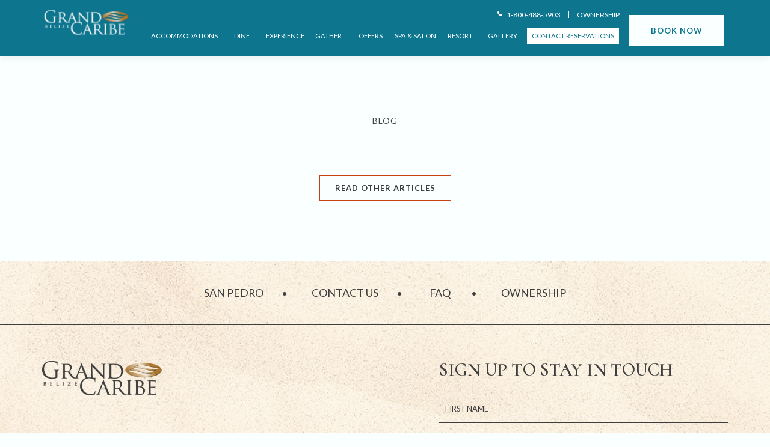

--- FILE ---
content_type: text/html; charset=UTF-8
request_url: https://www.grandcaribebelize.com/blog/rain-restaurant-3rd-place-of-btbs-taste-of-belize-2016/
body_size: 20860
content:
<!DOCTYPE html PUBLIC "-//W3C//DTD XHTML 1.0 Strict//EN" "http://www.w3.org/TR/xhtml1/DTD/xhtml1-strict.dtd">
<html xmlns="http://www.w3.org/1999/xhtml" xml:lang="en" lang="en">
    <head>
		    <title>Grand Caribe Belize</title>
                <script data-type="lazy" type="text/javascript" data-src="https://app.termly.io/resource-blocker/14200e5b-65cc-490d-9628-939fb3dde3b6?autoBlock=on"></script>
        <meta http-equiv="content-type" content="text/html; charset=utf-8" />
    <meta http-equiv="content-style-type" content="text/css" />
    <meta name="viewport" content="width=device-width, initial-scale=1.0" />
    <meta name="HandheldFriendly" content="true" />
    <meta name="description" content="" />
                <link rel="canonical" href="https://www.grandcaribebelize.com/blog/rain-restaurant-3rd-place-of-btbs-taste-of-belize-2016/">
       
    
<!-- Google Fonts -->
<link rel="preconnect" href="https://fonts.googleapis.com" crossorigin>
<link rel="preconnect" href="https://fonts.gstatic.com" crossorigin>
<link rel="preload" as="style" href="https://fonts.googleapis.com/css?family=Lato:100,300italic,700,900italic,100italic,700italic,regular,300,italic,900|Cormorant:300,600,italic,700italic,regular,500italic,700,500,300italic,600italic">
<link rel="stylesheet" media="print" onload="this.onload=null;this.removeAttribute('media');" href="https://fonts.googleapis.com/css?family=Lato:100,300italic,700,900italic,100italic,700italic,regular,300,italic,900|Cormorant:300,600,italic,700italic,regular,500italic,700,500,300italic,600italic&display=swap">    
    
<!-- Schema Information https://schema.org -->
<script type="application/ld+json">
{
    "@context": "https:\/\/schema.org",
    "@id": "https:\/\/www.grandcaribebelize.com\/blog\/rain-restaurant-3rd-place-of-btbs-taste-of-belize-2016\/",
    "@type": "Hotel",
    "geo": {
        "@type": "GeoCoordinates",
        "latitude": "17.945896814713084",
        "longitude": "-87.94371669626297"
    },
    "name": "Grand Caribe Belize",
    "telephone": "1-800-488-5903",
    "url": "https:\/\/www.grandcaribebelize.com\/",
    "image": "https:\/\/symphony.cdn.tambourine.com\/_fusion\/media\/grandcaribebelize-08-resort-07-gallery-02-6663788593f37.jpg",
    "email": "mailto:reservations@grandcaribebelize.com",
    "address": {
        "@type": "PostalAddress",
        "streetAddress": " 2 Miles North, San Pedro ",
        "addressLocality": "Ambergris Caye",
        "addressRegion": "",
        "addressCountry": "Belize",
        "postalCode": ""
    },
    "petsAllowed": "False",
    "sameAs": [
        "https:\/\/www.facebook.com\/GrandCaribeBelize\/",
        "https:\/\/www.tripadvisor.com\/Hotel_Review-g291962-d1821157-Reviews-Grand_Caribe_Belize-San_Pedro_Ambergris_Caye_Belize_Cayes.html",
        "https:\/\/www.instagram.com\/grandcaribebelize\/",
        "https:\/\/www.facebook.com\/GrandCaribeBelize\/"
    ]
}
</script>
<!-- End Schema Information -->

<meta property="og:title" content="Grand Caribe Belize"/>
<meta property="og:image" content="https://symphony.cdn.tambourine.com/_fusion/grand-caribe-belize/media/"/>
<meta property="og:url" content="https://www.grandcaribebelize.com/blog/rain-restaurant-3rd-place-of-btbs-taste-of-belize-2016/"/>
<meta property="og:site_name" content="Grand Caribe Belize"/>
<meta property="og:description" content=""/>
<meta name="twitter:card" content="summary_large_image">


<meta property="og:type" content="website" />
<meta name="twitter:title" content="Grand Caribe Belize">
<meta name="twitter:description" content="">
<meta name="twitter:image" content="https://symphony.cdn.tambourine.com/_fusion/grand-caribe-belize/media/">
        <link rel="shortcut icon" href="https://symphony.cdn.tambourine.com/_fusion/grand-caribe-belize/files/favicon-66718e9c67c36.ico" type="image/x-icon">
	                    <link rel="stylesheet" media="screen" type="text/css" href="https://frontend.cdn.tambourine.com/assets/symphony.css?oyLR69" />
        		<link rel="stylesheet" media="screen" type="text/css" href="https://www.grandcaribebelize.com/assets/style.css?oyLR69" />
	            <script src="https://frontend.cdn.tambourine.com/assets/js/jquery-3.7.0.min.js"></script>
    
    
        
    <!-- TODO -->
     <script src="https://www.grandcaribebelize.com/js-variables?page_id="></script>
     
    
                        <!-- Google Tag Manager -->
                    <script>(function(w,d,s,l,i){w[l]=w[l]||[];w[l].push({'gtm.start':
                    new Date().getTime(),event:'gtm.js'});var f=d.getElementsByTagName(s)[0],
                    j=d.createElement(s),dl=l!='dataLayer'?'&l='+l:'';j.async=true;j.src=
                    'https://www.googletagmanager.com/gtm.js?id='+i+dl;f.parentNode.insertBefore(j,f);
                    })(window,document,'script','dataLayer','GTM-PW49RC3');</script>
                    <!-- End Google Tag Manager -->
            
    
    <script class="optanon-category-C0003">
 async function supportsWebp(){if(!self.createImageBitmap)return!1;const e=await fetch("[data-uri]").then((e=>e.blob()));return createImageBitmap(e).then((()=>!0),(()=>!1))}function setCookie(e,t,a){let A=new Date;A.setDate(A.getDate()+a);let n=escape(t)+(null==a?"":"; expires="+A.toUTCString());document.cookie=e+"="+n}(async()=>{null===new URLSearchParams(document.cookie.replaceAll("&","%26").replaceAll("; ","&")).get("ACCEPT_WEBP")&&setCookie("ACCEPT_WEBP",await supportsWebp(),30)})();
</script>        <script> var responsive = true; </script>

        <style>
            .uvp{font-family:Cormorant;font-size:2.50rem;font-weight:400;letter-spacing:0px;text-transform:uppercase;font-style:inherit;line-height:1;color:#FAFFFF;}.text-block uvp{font-family:Cormorant;font-size:2.50rem;font-weight:400;letter-spacing:0px;text-transform:uppercase;font-style:inherit;line-height:1;color:#FAFFFF;}.mobile .uvp{font-size:9vw}.mobile .text-block uvp{font-size:9vw}.text-block uvp span{font-family:;font-size:1.00rem;font-weight:400;font-style:inherit;letter-spacing:0px;text-transform:none;color:;}.mobile .uvp span{font-size:3vw}.uvp span{font-family:;font-size:1.00rem;font-weight:400;font-style:inherit;letter-spacing:0px;text-transform:none;color:;}.uvp_home{font-family:Cormorant;font-size:1rem;font-weight:400;letter-spacing:0;text-transform:none;font-style:inherit;line-height:1;color:#0D758E;}.text-block uvp_home{font-family:Cormorant;font-size:1rem;font-weight:400;letter-spacing:0;text-transform:none;font-style:inherit;line-height:1;color:#0D758E;}.mobile .uvp_home{font-size:3vw}.mobile .text-block uvp_home{font-size:3vw}.text-block uvp_home span{font-family:;font-size:1rem;font-weight:400;font-style:inherit;letter-spacing:0;text-transform:none;color:;}.mobile .uvp_home span{font-size:3vw}.uvp_home span{font-family:;font-size:1rem;font-weight:400;font-style:inherit;letter-spacing:0;text-transform:none;color:;}.h1{font-family:Lato;font-size:0.88rem;font-weight:400;letter-spacing:1px;text-transform:uppercase;font-style:inherit;line-height:1;color:#3E3E3E;margin:0px 0px 10px 0px;}.text-block h1{font-family:Lato;font-size:0.88rem;font-weight:400;letter-spacing:1px;text-transform:uppercase;font-style:inherit;line-height:1;color:#3E3E3E;margin:0px 0px 10px 0px;}.mobile .h1{margin:0px 0px 10px 0px; font-size:3vw}.mobile .text-block h1{font-size:3vw}.text-block h1 span{}.mobile .h1 span{font-size:undefined}.h1 span{}.h2{font-family:Cormorant;font-size:3.13rem;font-weight:600;letter-spacing:0px;text-transform:uppercase;font-style:inherit;line-height:1;color:#0D758E;margin:0px 0px 20px 0px;}.text-block h2{font-family:Cormorant;font-size:3.13rem;font-weight:600;letter-spacing:0px;text-transform:uppercase;font-style:inherit;line-height:1;color:#0D758E;margin:0px 0px 20px 0px;}.mobile .h2{margin:0px 0px 20px 0px; font-size:9vw}.mobile .text-block h2{font-size:9vw}.text-block h2 span{font-family:Cormorant;font-size:1.00rem;font-weight:400;font-style:inherit;letter-spacing:0px;text-transform:none;color:;margin:0px 0px 10px 0px;}.mobile .h2 span{font-size:3vw}.h2 span{font-family:Cormorant;font-size:1.00rem;font-weight:400;font-style:inherit;letter-spacing:0px;text-transform:none;color:;margin:0px 0px 10px 0px;}.h3{font-family:Cormorant;font-size:2.50rem;font-weight:600;letter-spacing:0px;font-style:inherit;text-transform:uppercase;line-height:1;color:#0D758E;margin:0px 0px 20px 0px;}.text-block h3{font-family:Cormorant;font-size:2.50rem;font-weight:600;letter-spacing:0px;font-style:inherit;text-transform:uppercase;line-height:1;color:#0D758E;margin:0px 0px 20px 0px;}.mobile .h3{margin:0px 0px 20px 0px; font-size:6vw}.mobile .text-block h3{font-size:6vw}.text-block h3 span{font-family:;font-size:1.00rem;font-style:inherit;font-weight:400;letter-spacing:0px;text-transform:none;color:;margin:0px 0px 10px 0px;}.mobile .h3 span{font-size:3vw}.h3 span{font-family:;font-size:1.00rem;font-style:inherit;font-weight:400;letter-spacing:0px;text-transform:none;color:;margin:0px 0px 10px 0px;}.h4{font-family:Cormorant;font-size:1.88rem;font-weight:600;letter-spacing:0px;text-transform:uppercase;font-style:inherit;line-height:1;color:#0D758E;margin:0px 0px 20px 0px;}.text-block h4{font-family:Cormorant;font-size:1.88rem;font-weight:600;letter-spacing:0px;text-transform:uppercase;font-style:inherit;line-height:1;color:#0D758E;margin:0px 0px 20px 0px;}.mobile .h4{margin:0px 0px 20px 0px; font-size:9vw}.mobile .text-block h4{font-size:9vw}.text-block h4 span{font-family:;font-size:1.00rem;font-weight:400;letter-spacing:0px;font-style:inherit;text-transform:none;color:;margin:0px 0px 10px 0px;}.mobile .h4 span{font-size:3vw}.h4 span{font-family:;font-size:1.00rem;font-weight:400;letter-spacing:0px;font-style:inherit;text-transform:none;color:;margin:0px 0px 10px 0px;}.h5{font-family:Lato;font-size:1.24rem;font-weight:600;letter-spacing:0px;text-transform:none;line-height:1;font-style:inherit;color:#3E3E3E;margin:0px 0px 20px 0px;}.text-block h5{font-family:Lato;font-size:1.24rem;font-weight:600;letter-spacing:0px;text-transform:none;line-height:1;font-style:inherit;color:#3E3E3E;margin:0px 0px 20px 0px;}.mobile .h5{margin:0px 0px 20px 0px; font-size:4vw}.mobile .text-block h5{font-size:4vw}.text-block h5 span{}.mobile .h5 span{font-size:undefined}.h5 span{}.h6{font-family:Lato;font-size:0.94rem;font-weight:600;letter-spacing:0px;text-transform:none;line-height:1;font-style:normal;color:#3E3E3E;margin:0px 0px 20px 0px;}.text-block h6{font-family:Lato;font-size:0.94rem;font-weight:600;letter-spacing:0px;text-transform:none;line-height:1;font-style:normal;color:#3E3E3E;margin:0px 0px 20px 0px;}.mobile .h6{margin:0px 0px 20px 0px; font-size:3vw}.mobile .text-block h6{font-size:3vw}.text-block h6 span{}.mobile .h6 span{font-size:undefined}.h6 span{}.flexible{font-family:Cormorant;font-size:3.13rem;font-weight:600;letter-spacing:0px;text-transform:uppercase;font-style:inherit;line-height:1;margin:0px 0px 20px 0px;color:#0D758E;}.text-block flexible{font-family:Cormorant;font-size:3.13rem;font-weight:600;letter-spacing:0px;text-transform:uppercase;font-style:inherit;line-height:1;margin:0px 0px 20px 0px;color:#0D758E;}.mobile .flexible{margin:0px 0px 20px 0px; font-size:9vw}.mobile .text-block flexible{font-size:9vw}.text-block flexible span{}.mobile .flexible span{font-size:undefined}.flexible span{}p{font-family:Lato;font-size:1.00rem;font-weight:400;letter-spacing:0px;text-transform:none;font-style:inherit;color:#3E3E3E;line-height:1.5;margin:0px 0px 20px 0px;}.text-block-p{font-family:Lato;font-size:1.00rem;font-weight:400;letter-spacing:0px;text-transform:none;font-style:inherit;color:#3E3E3E;line-height:1.5;margin:0px 0px 20px 0px;}body{font-family:Lato;line-height:1.5}.mobile p{font-size:4vw}.text-block-p span{font-family:Lato;font-size:1.00rem;font-weight:400;letter-spacing:0px;text-transform:none;font-style:inherit;color:;}.mobile p span{font-size:3vw}p > span{font-family:Lato;font-size:1.00rem;font-weight:400;letter-spacing:0px;text-transform:none;font-style:inherit;color:;}.menusBlock_disclaimer p{font-family:Lato;font-size:1.00rem;font-weight:400;letter-spacing:0px;text-transform:none;font-style:inherit;color:;}.mobile .menusBlock_disclaimer p{font-size:3vw}.sym-inline-list li{font-family:Lato;font-size:1.00rem;font-weight:400;letter-spacing:0px;text-transform:none;font-style:inherit;line-height:1;color:#3E3E3E;margin:0px 0px 20px 0px;}.filter{font-family:Lato;font-size:1.00rem;font-weight:400;letter-spacing:0px;text-transform:none;font-style:inherit;line-height:1;color:#3E3E3E;margin:0px 0px 20px 0px;}.filter select{background-image:url(https://symphony.cdn.tambourine.com/_fusion/grand-caribe-belize/media/arrow-down-66799bf5e794a.svg)}.sym-inline-list li:before{color:#C54110}.sym-inline-list li:after{background-color:#C54110}.global-sitemap li{font-family:Lato;font-size:1.00rem;font-weight:400;letter-spacing:0px;text-transform:none;font-style:inherit;line-height:1;color:#3E3E3E;margin:0px 0px 20px 0px;}.global-sitemap li:before{color:#C54110}.mobile .sym-inline-list li{font-size:4vw}.sym-inline-list li span{font-family:Cormorant;font-size:1.00rem;font-weight:400;letter-spacing:0px;text-transform:none;font-style:inherit;color:#0D758E;}.mobile .sym-inline-list li span{font-size:3vw}.chart .jsthead{font-family:Lato;font-size:1.00rem;font-weight:400;}.chart tr td{font-family:Lato;font-size:1.00rem;font-weight:400;}.logo-initial{background-image:url(https://symphony.cdn.tambourine.com/_fusion/grand-caribe-belize/media/grand-caribe-logo w-g-667c811cbe190.svg);}.logo-scroll{background-image:url(https://symphony.cdn.tambourine.com/_fusion/grand-caribe-belize/media/grand-caribe-logo w-g-667c811cbe190.svg);}.logo-mobile{background-image:url(https://symphony.cdn.tambourine.com/_fusion/grand-caribe-belize/media/grand-caribe-logo w-g-667c811cbe190.svg);}.logo-mobile-scroll{background-image:url(https://symphony.cdn.tambourine.com/_fusion/grand-caribe-belize/media/grand-caribe-logo w-g-667c811cbe190.svg);}.pattern{background-image:url();}.color-primary{color:#0D758E;}.bg-primary{background-color:#0D758E;}.cchart-color-primary th{color: #0D758E;}.cchart-bg-primary th{background-color: #0D758E;}.cchart-border-primary,  .cchart-border-primary table{border-color: #0D758E;}.color-secondary{color:#C54110;}.bg-secondary{background-color:#C54110;}.cchart-color-secondary th{color: #C54110;}.cchart-bg-secondary th{background-color: #C54110;}.cchart-border-secondary,  .cchart-border-secondary table{border-color: #C54110;}.color-tertiary{color:#FFFAF0;}.bg-tertiary{background-color:#FFFAF0;}.cchart-color-tertiary th{color: #FFFAF0;}.cchart-bg-tertiary th{background-color: #FFFAF0;}.cchart-border-tertiary,  .cchart-border-tertiary table{border-color: #FFFAF0;}.color-text{color:#3E3E3E;}.bg-text{background-color:#3E3E3E;}.cchart-color-text th{color: #3E3E3E;}.cchart-bg-text th{background-color: #3E3E3E;}.cchart-border-text,  .cchart-border-text table{border-color: #3E3E3E;}.color-light{color:#FAFFFF;}.bg-light{background-color:#FAFFFF;}.cchart-color-light th{color: #FAFFFF;}.cchart-bg-light th{background-color: #FAFFFF;}.cchart-border-light,  .cchart-border-light table{border-color: #FAFFFF;}.color-dark{color:;}.bg-dark{background-color:;}.cchart-color-dark th{color: ;}.cchart-bg-dark th{background-color: ;}.cchart-border-dark,  .cchart-border-dark table{border-color: ;}.font-primary{font-family:Cormorant;}.font-secondary{font-family:Lato;}.font-tertiary{font-family:;}.slider-dots.color svg{fill:#0D758E}.slider-dots.color svg:hover{fill:#C54110}.slider-dots.color .active svg{fill:#C54110}.slider-dots.color svg:hover circle{fill:#C54110}.slider-dots.color .active svg circle{fill:#C54110}.additional-info svg{fill:#0D758E}.form-module{font-family:Lato;font-size:1.00rem;font-weight:400;letter-spacing:0px;font-style:inherit;color:#3E3E3E;}.form-module__field:not(.gdpr){margin:10px 15px 10px 15px}.form-module__field:not(.gdpr) input{font-family:Lato;font-size:1.00rem;font-weight:400;letter-spacing:0px;text-transform:none;font-style:inherit;color:#3E3E3E;padding:12px 12px 12px 23px;border:1px solid #3E3E3E;min-height:36px;}.form-module input[type="checkbox"]{border-color:#3E3E3E}.form-module input[type="checkbox"]:before{background-color:#3E3E3E}.form-module__field:not(.gdpr) select{font-family:Lato;font-size:1.00rem;font-weight:400;letter-spacing:0px;text-transform:none;font-style:inherit;color:#3E3E3E;padding:12px 12px 12px 23px;border:1px solid #3E3E3E;min-height:36px;}.form-module__field:not(.gdpr) textarea{font-family:Lato;font-size:1.00rem;font-weight:400;letter-spacing:0px;text-transform:none;font-style:inherit;color:#3E3E3E;padding:12px 12px 12px 23px;border:1px solid #3E3E3E;}.form-module__field:not(.gdpr) label:not(.error){font-family:Lato;font-size:1.00rem;font-weight:400;letter-spacing:0px;text-transform:none;font-style:inherit;color:#3E3E3E;padding:12px 12px 12px 23px;}.col-4{width:calc(33% - 30px)}.col-6{width:calc(50% - 30px)}.col-12{width:calc(100% - 30px)}.mobile .col-4{width:calc(100% - 30px)}.mobile .col-6{width:calc(100% - 30px)}.form-module__field select{background-image:url(https://symphony.cdn.tambourine.com/_fusion/grand-caribe-belize/media/arrow-down-66799bf5e794a.svg); background-size:auto 12px}.mobile .sub-menu select{background-image:url(https://symphony.cdn.tambourine.com/_fusion/grand-caribe-belize/media/arrow-down-66799bf5e794a.svg); background-size: auto 12px; border-color:#3E3E3E}.date input{background-image:url(https://symphony.cdn.tambourine.com/_fusion/grand-caribe-belize/media/calendar-66799d2298262.svg); background-size:auto 14px}.internal-page .slide{height:500px}.mobile .internal-page .slide{height:250px}.cta-primary-simple_2{font-family:Lato;font-size:0.81rem;font-weight:700;letter-spacing:1px;font-style:inherit;text-transform:uppercase;padding:14px 25px 14px 25px;color:#3E3E3E;background-color:transparent;border-color:#C54110;}.cta-primary-simple_2:hover{color:#FAFFFF;border-color:#C54110;}.cta-primary-simple_2 .deco{background-color:transparent;}.cta-primary-simple_2:hover .deco{background-color:#C54110;}.form-module .btn{font-family:Lato;font-size:0.81rem;font-weight:700;letter-spacing:1px;font-style:inherit;text-transform:uppercase;padding:14px 25px 14px 25px;color:#3E3E3E;background-color:transparent;border-color:#C54110;}.form-module .btn:hover{color:#FAFFFF;border-color:#C54110;}.form-module .btn .deco{background-color:transparent;}.form-module .btn:hover .deco{background-color:#C54110;;background-color:#C54110}p .btn{font-family:Lato;font-size:0.81rem;font-weight:700;letter-spacing:1px;font-style:inherit;text-transform:uppercase;padding:14px 25px 14px 25px;color:#3E3E3E;background-color:transparent;border-color:#C54110;}p .btn:hover{color:#FAFFFF;border-color:#C54110;}p .btn .deco{background-color:transparent;}p .btn:hover .deco{background-color:#C54110;}.btn-booking-cms{font-family:Lato;font-size:0.81rem;font-weight:700;letter-spacing:1px;font-style:inherit;text-transform:uppercase;padding:14px 25px 14px 25px;color:#3E3E3E;background-color:transparent;border-color:#C54110;}.btn-booking-cms:hover{color:#FAFFFF;border-color:#C54110;}.btn-booking-cms .deco{background-color:transparent;}.btn-booking-cms:hover .deco{background-color:#C54110;}.cta-secondary-expand_1{font-family:Lato;font-size:0.81rem;font-weight:700;letter-spacing:1px;font-style:inherit;text-transform:uppercase;padding:10px 12px 5px 12px;color:#3E3E3E;background-color:transparent;border-color:#3E3E3E;}.cta-secondary-expand_1:hover{color:#C54110;border-color:#C54110;}.cta-secondary-expand_1 .deco{background-color:transparent;}.cta-secondary-expand_1:hover .deco{background-color:transparent;}.cta-tertiary-simple_2{font-family:Lato;font-size:0.81rem;font-weight:700;letter-spacing:1px;font-style:inherit;text-transform:uppercase;padding:14px 45px 14px 45px;color:#FAFFFF;background-color:transparent;border-color:#FAFFFF;}.cta-tertiary-simple_2:hover{color:#C54110;border-color:#FAFFFF;}.cta-tertiary-simple_2 .deco{background-color:transparent;}.cta-tertiary-simple_2:hover .deco{background-color:#FAFFFF;}.header .booking-cta a{font-family:Lato;font-size:0.81rem;font-weight:700;letter-spacing:1px;font-style:inherit;text-transform:uppercase;padding:20px 36px 20px 36px;border-radius:0px;line-height:1;color:[object Object];background:[object Object];border:[object Object];color:#0D758E; background-color:#FAFFFF;}.header .booking-cta a:hover{color:#FAFFFF; background-color:#C54110;}.header.scroll .booking-cta a{color:#0D758E; background-color:#FAFFFF;}.header.scroll .booking-cta a:hover{color:#FAFFFF; background-color:#C54110;}.signup-btn{font-family:Lato;font-size:1.00rem;font-weight:600;letter-spacing:0px;font-style:inherit;text-transform:uppercase;padding:20px 40px 20px 40px;color:#FAFFFF;background-color:#C54110;border-color:#C54110;}.signup-btn:hover{color:#FAFFFF;border-color:#3E3E3E;}.signup-btn .deco{background-color:#C54110;}.signup-btn:hover .deco{background-color:#3E3E3E;}.signup-container .form-module .btn{font-family:Lato;font-size:1.00rem;font-weight:600;letter-spacing:0px;font-style:inherit;text-transform:uppercase;padding:20px 40px 20px 40px;color:#FAFFFF;background-color:#C54110;border-color:#C54110;}.signup-container .form-module .btn:hover{color:#FAFFFF;border-color:#3E3E3E;}.padding-full{padding:100px 0;}.padding-half{padding:50px 0;}.padding-third{padding:30px 0;}.padding-full-top{padding-top:100px}.padding-half-top{padding-top:50px}.padding-third-top{padding-top:30px}.padding-full-bottom{padding-bottom:100px}.padding-half-bottom{padding-bottom:50px}.padding-third-bottom{padding-bottom:30px}.fancybox-button--arrow_right{background-image:url(https://symphony.cdn.tambourine.com/_fusion/grand-caribe-belize/media/arrow-alt-666b73268ee88.svg);}.fancybox-button--arrow_left{background-image:url(https://symphony.cdn.tambourine.com/_fusion/grand-caribe-belize/media/arrow-alt-666b73268ee88.svg);}.header-traditional{color:#FAFFFF;background-color:transparent;}.header-traditional svg{fill:#FAFFFF}.header-traditional.scroll{color:#FAFFFF;background-color:#0D758E;}.header-traditional.scroll svg{fill:#FAFFFF}.header-traditional .property-contact{font-family:Lato;font-size:0.76rem}.menu-sub-stacked .submenu{background-color:#FAFFFF;border-top:1px solid #FAFFFF;text-align:center;}.mobile-container{background-color:#FFFAF0;background-image:url(https://symphony.cdn.tambourine.com/_fusion/grand-caribe-belize/media/menu-mobile-66709b022d4d8.png) ;text-align:center;}.mobile-container a{font-family:Lato;font-size:4vw;text-transform:uppercase;font-weight:400;letter-spacing:0px;line-height:1.5;color:#0D758E;active:color;social:true;}.mobile-container a.active{color:#C54110}.menu-sub-stacked #navigation-container ul a{font-family:Lato;font-size:0.70rem;font-weight:400;letter-spacing:0px;text-transform:uppercase;color:#FAFFFF;line-height:1;}.scroll .menu-sub-stacked #navigation-container ul a{color:#FAFFFF}.menu-sub-stacked #navigation-container .submenu a{color:#0D758E}.scroll .menu-sub-stacked #navigation-container .submenu a{color:#0D758E}.menu-sub-stacked #navigation-container ul a:hover{color:#FFFAF0}.menu-sub-stacked #navigation-container .submenu a:hover{color:#C54110}.menu-sub-stacked #navigation-container ul a.active{color:#FFFAF0}.menu-sub-stacked #navigation-container .submenu a.active{color:#C54110}.menu-sub-stacked #navigation-container ul a:before{background-color:#FFFAF0}.menu-sub-stacked #navigation-container .submenu a:before{background-color:#C54110}.sub-menu a{font-family:Lato;font-size:0.70rem;font-weight:400;letter-spacing:0px;text-transform:uppercase;color:#FAFFFF;line-height:1;color:#FAFFFF}.sub-menu a:hover{color:#FFFAF0}.sub-menu a:before{background-color:#FAFFFF}.sub-menu a-:hover:before{background-color:#FFFAF0}.sub-menu .active{color:#FFFAF0}.footer-sign{background-image:url(https://symphony.cdn.tambourine.com/_fusion/grand-caribe-belize/media/footer-bg-666b7708c44e0.jpg) ;color:#3E3E3E;;background-color:#FFFAF0}.footer-sign .border-container{border-color:#3E3E3E}.footer-sign .signup-container{background-color:transparent ;  background-image :url(); color:#3E3E3E ; padding:10px 0px 10px 0px ; header:false ; undefined:false ; button:[object Object] ; }.footer-sign .signup-container .signup-title{color:#3E3E3E;}.signup-container input[type="checkbox"]{border-color:#3E3E3E;}.signup-container input[type="checkbox"]:before{background-color:#3E3E3E;}.signup-container .form-module__field input{color:#3E3E3E;border:transparent; border-bottom:1px solid #3E3E3E;}.signup-container .form-module__field label:not(.error){color:#3E3E3E;}.signup-container .fields-wrap .input label:not(.error){letter-spacing:0px;}.signup-container .field{color:#3E3E3E;font-family:Lato;}.signup-container .field:not(.gdpr){border-bottom:1px solid #3E3E3E;text-transform:uppercase;}.footer-sign .address{font-family:Lato;font-size:0.94rem;font-weight:400;text-transform:none;letter-spacing:0px;color:#3E3E3E;color-initial:#3E3E3E;}.footer-sign .footer-gallery-title{font-family:Lato;font-size:0.94rem;font-weight:400;text-transform:none;letter-spacing:0px;color:#3E3E3E;color-initial:#3E3E3E;}.footer-sign .footer-gallery{border-color:#3E3E3E;}.footer-sign .address a{color:#3E3E3E;}.footer-sign .address a:hover{color:#C54110;}.footer-sign .link3 #secondary-nav ul a{font-family:Lato;font-size:1.12rem;font-weight:;text-transform:none;letter-spacing:0px;color:#3E3E3E;color-initial:#3E3E3E;}.footer-sign .link3 #secondary-nav ul a:hover{color:#C54110;}.footer-sign .link3 #secondary-nav ul a.active{color:#C54110;}.footer-sign .link3 #secondary-nav ul a:before{background-color:#C54110;}.footer-sign .link1 #third-nav ul a{font-family:Lato;font-size:0.75rem;font-weight:400;text-transform:none;letter-spacing:0px;color:#3E3E3E;color-initial:#3E3E3E;}.footer-sign .link1 #third-nav ul a:hover{color:#C54110;}.footer-sign .link1 #third-nav ul a.active{color:#C54110;}.footer-sign .link1 #third-nav ul a:before{background-color:#C54110;}.footer-sign .footer-copyright{color:#3E3E3E; font-family:Lato; font-size:0.94rem;}.footer-sign .footer-copyright svg{fill:#3E3E3E;}.footer-sign .social-media svg{fill:#3E3E3E;}.header-mobile-buttons .booking-cta{font-family:Lato;font-size:4vw;color:#0D758E;text-transform:uppercase;letter-spacing:0;background-color:#FAFFFF;padding:20px 0px 20px 0px;}.header-mobile-buttons{;background-color:rgba( 13,117,142,1);width:100%; left:0;}.header-mobile-buttons .item{font-family:Lato;font-size:3vw;color:#FAFFFF;text-transform:uppercase;letter-spacing:0px;}.header-mobile-buttons .item svg{fill:#FAFFFF}.header .reserv-cta a{display:inline;line-height:2;border-width:0 0 0 0;border-style:solid;border-color:;border-radius:0;color:;padding:0px 0px 0px 0px;font-family:;font-size:1rem;text-transform:none;font-weight:400;letter-spacing:0;background:;}.header.scroll .reserv-cta a{color:;background:;border-color:transparent}.header .reserv-cta a:hover{color:;background:;border-color:}.header.scroll .reserv-cta a:hover{color:;background:;border-color:}.header .toggleCTAReserv a{line-height:2;color:transparent;font-family:;font-size:10px;text-transform:uppercase;font-weight:;letter-spacing:0;background:transparent;}.header .toggleCTAReserv a:hover{color:transparent;background:transparent;}.header.optionReserv .booking-cta a{display:inline;line-height:2;border-width:0 0 0 0;border-style:solid;border-color:;border-radius:0px;color:;padding:10px 20px 10px 20px;font-family:;font-size:1rem;text-transform:none;font-weight:400;letter-spacing:0;background:transparent;}.header.optionReserv .booking-cta a:hover{color:;background:transparent;border-color:}.header.optionReserv.scroll .booking-cta a{color:;background:transparent;border-color:transparent}.header.optionReserv.scroll .booking-cta a:hover{color:;background:transparent;border-color:}.mobile .header-mobile-reserv-container .bookNow{color:;font-family:;font-size:4vw;text-transform:none;font-weight:400;letter-spacing:0;background:;}.mobile .header-mobile-reserv-container .reservBtn{color:;font-family:;font-size:4vw;text-transform:none;font-weight:400;letter-spacing:0;background:;}.ui-datepicker-header{background-color:;color:#ffffff;border-color:#ffffff}.ui-datepicker td{color:}.ui-datepicker td.ui-datepicker-current-day{background-color:;color:#ffffff}.ui-datepicker td:hover{background-color:;color:#ffffff}.ui-datepicker-calendar{border: 1px solid }.ui-datepicker-calendar th{background-color:;color:#FAFFFF}.ui-datepicker{font-family:;font-size:10px;font-weight:;text-transform:uppercase;letter-spacing:0px;background-color:#ffffff}/*Header*/
body:not(.mobile) .header-traditional .item:nth-child(1){width:160px;} 
body:not(.mobile) .header-traditional .item:nth-child(2){max-width: calc(100% - 330px);}
body:not(.mobile) .header-traditional .item:nth-child(3){width:170px;}
body:not(.mobile) .header-traditional #primary-nav ul:not(.submenu) li.primary-long .custom-link{border:1px solid; padding:8px;background:white;color:#0D758E;}
body:not(.mobile) .header-traditional #primary-nav ul:not(.submenu) li.primary-long .custom-link:before{background-color:transparent;}
body:not(.mobile) .header-traditional #primary-nav ul:not(.submenu) li.primary-long .custom-link:hover{opacity:0.8;}
body:not(.mobile) .header-traditional #primary-nav .submenu li.primary-long{padding:10px;}
body:not(.mobile) .header-traditional.scroll{padding-bottom:0;}

body:not(.mobile) .header-traditional .rate-container{margin-bottom:6px;padding-bottom:5px;}
body:not(.mobile) .header-traditional #primary-nav ul:not(.submenu) li.primary-long{padding-top:0;}
body:not(.mobile) .header-traditional{padding:15px;}
body:not(.mobile) header .rate:hover{opacity:0.6;} 

/*Sub-navigation*/
#default .shared-content{position:relative;}
.sub-menu__container{z-index:9;.sub-menu ul{border-bottom:1px solid #C54110;padding:20px 0; li{border-right:1px solid transparent; a{color:#3E3E3E;}}}}
.sub-menu__container .sub-menu ul li .active{border-bottom:1px solid #C54110;} 
.sub-menu__container .sub-menu ul li:before{content:'';}
.sub-menu__container .sub-menu ul li a:hover{border-bottom:1px solid #C54110;}
#default .no-hero-image + .intro-content .sub-menu__container{margin-top: 70px;}
body:not(.mobile)#default.page-562889 .intro-content .sub-menu__container{margin-top:0;}

/*Intro*/
body:not(.mobile)#default .intro-content{background-position: 50% 70%;}
#home:not(.mobile) .intro-content, #default:not(.mobile) .top-content:not(.no-hero-image) + .shared-content .intro-content { padding-top:0}
#default:not(.mobile).page-562883 .intro-content{background-position: 50% 0;}
#default:not(.mobile).page-562885 .intro-content{background-position: 50% 0;}
#default:not(.mobile).page-562889 .text__container p a + a{margin:0 0 0 10px;}
#default:not(.mobile).page-562889 .text-block__container{max-width:700px;margin:0 auto;}
#default .intro-content .image__container .slide video {border-radius: 50%;}
.page-562889 .version-2 .background-quad__container{background-position:center;}
.page-562889 .accordion-block__list{max-width: 970px;}

#default:not(.mobile).page-562889 .single-quad__block.version-1 .single-quad__image video{max-width:425px;}
/*Top Content*/
.top-content .slide img { object-position:center bottom !important}
.top-content .slide { background-color:#FFFAF0}

/*Menu*/
#default:not(.mobile) .menusBlock_cat-description{width: 840px;max-width: 90%;margin: 20px auto;}
body:not(.mobile)#default.page-562899 .menusBlock.version-1 .menusBlock_name{font-weight:600;}
.page-562899 .menusBlock.version-1 .menusBlock_head h2{color:white;}
/*List*/
#default .list-block .item .item__specs-item span{font-family:Lato;color:#3E3E3E;}

/*Table*/
body:not(.mobile) .chartBlock_row table tbody tr th{ padding-left:0!important;padding-right:0!important;span{font-size: 0.6rem;display: block;margin-top: 18px;}}

/*cards*/
.cardsBlock.version-1 .cardsBlock_frame { opacity:0}

/*amenities*/
.amenities-block.version-1 .amenities-block__image figure {max-height:330px;}
body:not(.mobile)#default .amenities-block.version-1 .amenities-block__bg.short {width: 100%;background-color: #0b758e !important;;}

/*Reviews*/
body:not(.mobile)#home .reviews-block .reviews-block__quote cite p span{font-style:italic;}
body:not(.mobile)#home .reviews-block .reviews-block__divider{background-color:#c5410f;}
.slider-dots .hover{opacity:1;}

/*accordion*/
body:not(.mobile)#default .accordion-block__list{padding:0 30px}

/*Lightbox*/
body:not(.mobile)#default .lightbox .box{padding-bottom:0;}

/*Bg v3*/
body:not(.mobile)#home .background-quad.version-3 .background-quad__container{background-position:center;min-height: 590px;}

/*Map*/
body:not(.mobile)#home .map-block .map-block__image{width:300px;img{object-fit:contain;}}

/*Modal*/
.page-562889 .lightbox-wrap .copy-wrap .box table tr th{background:#0D758E; color:white;font-size:0.8rem;text-align:center;padding:7px;}
.page-562889 .lightbox-wrap .copy-wrap .box table tr td{border: 1px solid #0D758E;padding:8px 4px;font-size: 0.7rem;text-align:center}
.page-562889 .lightbox-wrap .copy-wrap .box p{font-size: 0.8rem; margin: 25px 0;}
.page-562889 .lightbox-wrap .copy-wrap .box ul li{font-size: 0.8rem;line-height:1.5;}
.page-562889 .lightbox-wrap{max-width:770px;}
 
/*Columns & Filter*/
body:not(.mobile).page-562883 .columns-block .item .copy p a + a{margin:15px 0 0;}
body:not(.mobile).page-562883 .columns-block__filter{background-color:#0D758E;}
body:not(.mobile).page-562883 .columns-block__filter label{color:white;margin-right:10px;}
body:not(.mobile).page-562883 .columns-block__filter select{padding:20px 5px 20px 10px;width:190px;color:white;background-color:#C54110;margin:0;option{color:white;background-color:#C54110;}}
body:not(.mobile).page-562883 .columns-block__filter .filter-deco{background-color:white;}
body:not(.mobile).page-562883 .filter select{background-image:url('https://symphony.cdn.tambourine.com/_fusion/grand-caribe-belize/media/arrow-down-66799bf5e794a-667c989718107.svg');background-size: auto 7px;}

body:not(.mobile).page-562885 .columns-block__filter{background-color:#0D758E;label{color:white;margin-right:10px;}}
body:not(.mobile).page-562885 .columns-block__filter select{padding:20px 5px 20px 10px;width:190px;color:white;background-color:#C54110;margin:0;option{color:white;background-color:#C54110;}}
body:not(.mobile).page-562885 .columns-block__filter .filter-deco{background-color:white;}
body:not(.mobile).page-562885 .filter select{background-image:url('https://symphony.cdn.tambourine.com/_fusion/grand-caribe-belize/media/arrow-down-66799bf5e794a-667c989718107.svg');background-size: auto 7px;}


/*Footer*/
.footer-sign { border-top:1px solid #3E3E3E}
.footer-sign .sign-item:first-child .social-media li a{transform:scale(1.3);margin:0 5px;}
.footer-sign .sign-item:first-child .logo:hover{opacity:0.6;}
body:not(.mobile) .footer-sign #third-nav li { padding: 0 10px}
body:not(.mobile) .footer-sign #third-nav li:first-child {padding:0 10px 0 0}
body:not(.mobile) .footer-sign #third-nav li:last-child {padding:0 0px 0 10px}
body:not(.mobile) .footer-sign .address a { display:block}
body:not(.mobile) .footer-sign #third-nav li:after { top: 5px; right: -4px; font-size: 9px;}


/*Form & Copy*/
 body:not(.mobile) form .col-4{width: calc(33.3% - 30px);}
 body:not(.mobile) form .col-3{width: calc(25% - 30px);}
 body:not(.mobile) .form-module{width:100%}
 body:not(.mobile) .form-block .copy-container p a{text-decoration:underline;}
 body:not(.mobile) .form-block .copy-container p a:hover{opacity:0.6;}

/*Tablet*/
@media (min-width: 768px) and (max-width: 991.98px) {
    body:not(.mobile) .header-traditional .rate-container+#navigation-container{top:80px;}
    body:not(.mobile) .col-3 {width: calc(33% - 30px);}
    body:not(.mobile) .field_3510_9{width:96%;}
    body:not(.mobile).page-562883 .intro-content{padding-bottom:50px;}
    body:not(.mobile).page-562883#default .no-hero-image + .intro-content .sub-menu__container{margin-top:0;}
    body:not(.mobile).page-562883 .columns-block .version-3 .item__text{padding:20px;}
    body:not(.mobile) .header-traditional .rate-container+#navigation-container{width:100%;left:0;}
    body:not(.mobile).page-562881 .cardsBlock.version-2 .cardsBlock_item{padding:0;figure{max-height:300px;}}
}

/*Mobile*/
.mobile#home .background-quad.version-3 .background-quad__container{background-position:0;min-height: 560px;padding-top: 170px;}
.mobile#home .cardsBlock.version-1 .cardsBlock_item{margin-bottom:0;}
.mobile#home .background-quad.version-3 .background-quad__container{padding-bottom:0;.background-quad__text{padding-bottom:0;}}
.mobile#default .intro-content {position: relative;background-position: top;background-size: cover;}
.mobile#default .no-hero-image + .intro-content .sub-menu__container{margin-top:10px;}
.mobile .footer-sign .footer-gallery-images figure img{ max-height: 80px; width: 80px;}
.mobile .cardsBlock.version-2 .cardsBlock_box{padding: 30px 25px;}
.mobile .sub-menu select{margin-bottom:25px;}
.mobile .col-3{width: calc(100% - 30px);}
.mobile .amenities-block.version-1 .amenities-block__image figure{max-height:328px;}
.mobile.page-562881 .single-quad__block .single-quad__container{padding-bottom:0; .single-quad__text{padding-bottom:0;}}
.mobile.page-562889 .text__container p a + a{margin:25px 0 15px;}
.mobile .mobile-container{background-size:cover;}
.mobile .header-mobile-bottom .container #primary-nav li{padding: 5px 0;}
.mobile .footer-sign .sign-item:first-child .social-media li a{transform:scale(1);}
.mobile .amenities-block.version-1 .amenities-block__bg{background-image:none !important; background-color:#1c758e!important;}
.mobile #privary-navigation li .submenu li a {color:#3E3E3E;}
.mobile #launcher {bottom:100px!important;}.hidden{position:absolute;display:block;overflow:hidden;clip:rect(0 0 0 0);height:1px;width:1px;margin:-1px;padding:0;border:0}@keyframes scroll{0%{transform:translateY(0px)}40%{transform:translateY(5px)}100%{transform:translateY(0px)}}.header .logo{display:block}.header-languages{display:-ms-inline-flexbox;display:inline-flex;vertical-align:middle;-ms-flex-align:center;align-items:center;gap:10px;text-transform:uppercase;position:relative;z-index:1}.header-languages::after{display:inline-block;content:'|'}.header-languages__active{cursor:pointer}@media (-moz-touch-enabled: 0), (pointer: fine){.header-languages__active:hover{text-decoration:underline}}.header-languages__active span{display:inline-block;vertical-align:middle;line-height:1}.header-languages__active svg{fill:white;height:13px;display:inline-block;vertical-align:middle}.header-languages__options{background:#fff;padding:5px 10px;position:absolute;top:100%;left:50%;transform:translateX(-20%);z-index:2;opacity:0;visibility:hidden;transition:opacity 0.3s, visibility 0s 0.3s}.header-languages__options.open{opacity:1;visibility:visible;transition-delay:0s, 0s}.header-languages__options a{color:#121212;display:block;margin-bottom:5px;padding-bottom:5px;border-bottom:1px solid #b1b1b1;line-height:1}.header-languages__options a:last-child{border:0;padding:0;margin:0}@media (-moz-touch-enabled: 0), (pointer: fine){.header-languages__options a:hover{color:#b1b1b1}}@media (-moz-touch-enabled: 0), (pointer: fine){.header .use-icon:hover{opacity:0.5}}

/*# sourceMappingURL=header.css.map */
.hidden{position:absolute;display:block;overflow:hidden;clip:rect(0 0 0 0);height:1px;width:1px;margin:-1px;padding:0;border:0}@keyframes scroll{0%{transform:translateY(0px)}40%{transform:translateY(5px)}100%{transform:translateY(0px)}}.header-traditional{padding:30px 15px}.header-traditional.scroll{padding:20px 15px 5px 15px}.header-traditional.scroll.header-traditional-no-menu{padding:20px 15px}.header-traditional.header-traditional-no-menu .rate-container{border:0;padding:0}.header-traditional-no-menu{padding:20px 15px}.header-traditional-no-menu div:first-child{-ms-flex-align:center;align-items:center}.header-traditional .container{display:-ms-flexbox;display:flex;-ms-flex-pack:justify;justify-content:space-between;-ms-flex-align:start;align-items:flex-start}.header-traditional .menu-sub-full #primary-nav ul.submenu{transform:translateY(20px)}.header-traditional .no-rate .menu-sub-full #primary-nav ul.submenu{transform:translateY(30px)}.header-traditional .no-rate .item:nth-child(2){text-align:center;width:calc(100% - 440px);padding:0 20px}.header-traditional .no-rate .item:nth-child(3){padding-top:0px}.header-traditional .no-rate .item.reserv-cta{padding-top:0}.header-traditional .no-rate:has(.reserv-cta) .item{max-width:calc(100% - 650px)}.header-traditional .no-rate #primary-nav{padding-top:0}.header-traditional .no-rate #primary-nav ul:not(.submenu){padding-top:10px}.header-traditional .no-rate #primary-nav ul:not(.submenu) li{padding:10px 0 35px 20px}.header-traditional .no-rate #primary-nav ul.submenu li{padding:10px}.header-traditional .item:nth-child(1){width:190px}.header-traditional .item:nth-child(2){max-width:calc(100% - 430px);margin-left:auto;padding-right:10px}.header-traditional .item:nth-child(3){width:240px;text-align:center;padding-top:10px}.header-traditional .item.link2 #primary-nav ul:not(.submenu) li a:before{bottom:-10px}.header-traditional .item.booking-cta-container{position:relative}.header-traditional .item.reserv-cta{padding-top:10px;margin:0 10px}.header-traditional .item .toggleCTAReserv{display:-ms-flexbox;display:flex;-ms-flex-direction:column;flex-direction:column;-ms-flex-align:stretch;align-items:stretch;text-align:center}.header-traditional .item .toggleCTAReserv a{padding:15px;position:relative}.header-traditional .item .toggleCTAReserv a:first-child:after{content:'';position:absolute;bottom:0;width:100%;left:0;height:1px;background-color:currentColor;opacity:0.3}.header-traditional .item .openToggle{position:absolute;right:34px;z-index:9}.header-traditional .logo{max-width:100%;display:block}.header-traditional .logo img{max-width:100%}.header-traditional .rate-container{margin-bottom:5px;padding-bottom:10px;text-align:right;border-bottom:1px solid}.header-traditional .rate-container .phone svg,.header-traditional .rate-container .phone a{display:inline-block;vertical-align:top;line-height:1}.header-traditional .rate-container .location{margin-right:0}.header-traditional .rate-container .location span{padding-right:10px}.header-traditional .rate-container .location span.h1,.header-traditional .rate-container .location span.h2,.header-traditional .rate-container .location span.h3,.header-traditional .rate-container .location span.h4,.header-traditional .rate-container .location span.h5,.header-traditional .rate-container .location span.h6,.header-traditional .rate-container .location span.flexible{margin-bottom:0}.header-traditional #primary-nav{width:100%}.header-traditional #primary-nav ul:not(.submenu){width:100%;display:-ms-flexbox;display:flex;-ms-flex-pack:end;justify-content:flex-end;-ms-flex-align:center;align-items:center}.header-traditional #primary-nav ul:not(.submenu) li{padding:10px 0 20px 20px;min-width:70px}.header-traditional #primary-nav ul:not(.submenu) li.primary-long{padding:10px 0 20px 10px}.header-traditional #primary-nav ul.submenu{position:absolute}.header-traditional #primary-nav ul.submenu li{padding:10px}.header-traditional #primary-nav li a{text-align:center}.header-traditional #primary-nav .privary-navigation__list.justify-items{-ms-flex-pack:justify;justify-content:space-between}.header-traditional #primary-nav .privary-navigation__list.justify-items li:first-child{padding-left:0}.header-traditional .header-languages{padding:0 0 0 10px;width:70px;display:-ms-inline-flexbox;display:inline-flex;text-align:left;gap:0px}.header-traditional .header-languages__options{left:22px}.header-traditional .header-languages__options a{text-transform:capitalize}.header-traditional .header-languages__active{width:45px}.header-traditional .header-languages .icon-world svg{height:13px;position:relative;top:3px}.header-traditional .header-languages:after{position:absolute;left:0;top:calc(50% - 0.5rem)}.header-traditional .header-languages .expand-icon{pointer-events:none;position:absolute;right:0;top:1px}@media only screen and (max-width: 1090px){.header-traditional .container{-ms-flex-align:center;align-items:center}.header-traditional .item:nth-child(1){width:150px}.header-traditional .item:nth-child(2){text-align:center;width:calc(100% - 380px);max-width:calc(100% - 380px);padding:0 20px}.header-traditional .item:nth-child(3){width:200px;text-align:center}.header-traditional .rate-container+#navigation-container{position:fixed;padding:20px 0 0px 0;left:5%;width:90%;top:60px}.header-traditional .rate-container .location{position:absolute;display:block;overflow:hidden;clip:rect(0 0 0 0);height:1px;width:1px;margin:-1px;padding:0;border:0}}@media only screen and (max-width: 640px){.header-traditional .item:nth-child(2),.header-traditional .item:nth-child(3){display:none}}

/*# sourceMappingURL=header-traditional.css.map */
.hidden{position:absolute;display:block;overflow:hidden;clip:rect(0 0 0 0);height:1px;width:1px;margin:-1px;padding:0;border:0}@keyframes scroll{0%{transform:translateY(0px)}40%{transform:translateY(5px)}100%{transform:translateY(0px)}}.footer-sign{position:relative;z-index:7}.footer-sign .nav-container{border-bottom:1px solid}.footer-sign .form-module-wrapper .form-module__confirmation{color:inherit;text-align:center}.footer-sign #secondary-nav{padding:30px 0}.footer-sign #secondary-nav ul{width:100%;display:-ms-flexbox;display:flex;-ms-flex-align:center;align-items:center;-ms-flex-pack:center;justify-content:center}.footer-sign #secondary-nav li{display:inline-block;vertical-align:middle;padding:0 40px;position:relative;line-height:1}.footer-sign #secondary-nav li:after{content:'•';position:absolute;top:50%;right:0;transform:translateY(-50%)}.footer-sign #secondary-nav li:last-child::after{display:none}.footer-sign #secondary-nav a{line-height:1;display:block;text-align:center;padding:14px 0;min-width:44px}@media only screen and (max-width: 640px){.footer-sign #secondary-nav a{padding:inherit;min-width:inherit}}.footer-sign .footer-container .flex-box{-ms-flex-pack:justify;justify-content:space-between}.footer-sign .thankyouMsg{text-align:left}.footer-sign .items-container{padding:60px 15px;gap:0 60px}.footer-sign .sign-item:first-child{width:35%}@media (-moz-touch-enabled: 0), (pointer: fine){.footer-sign .sign-item:first-child .logo:hover{opacity:0.7}}.footer-sign .sign-item:nth-child(2){width:30%}.footer-sign .sign-item:last-child{width:55%;max-width:480px}.footer-sign .address{margin:60px 0}.footer-sign .signup-container{text-align:left}.footer-sign .signup-container .signup-title{text-align:left}.footer-sign .signup-container form{display:block}.footer-sign .signup-container form .fields-wrap{display:block;width:100%}.footer-sign .signup-container form .fields-wrap .input{width:100%;margin:15px 0 0}.footer-sign .signup-container form .fields-wrap .input input{padding:8px 10px 10px}.footer-sign .signup-container form .gdpr-wrap{display:block;width:100%;margin-top:20px}.footer-sign .signup-container form .gdpr-wrap .gdpr{width:100%}.footer-sign .signup-container form .signup-btn{width:160px;margin-top:20px}.footer-sign .footer-bottom{padding:20px 0;border-top:1px solid}.footer-sign .footer-bottom .flex-box{-ms-flex-pack:justify;justify-content:space-between;-ms-flex-align:center;align-items:center}.footer-sign #third-nav li{display:inline-block;vertical-align:middle;padding:0 20px;position:relative;line-height:1}.footer-sign #third-nav li:after{content:'•';position:absolute;top:1px;right:0}.footer-sign #third-nav li:last-child::after{display:none}.footer-sign #third-nav li:first-child{padding-left:0}.footer-sign #third-nav li a{padding:14px 0;min-width:44px}@media only screen and (max-width: 640px){.footer-sign #third-nav li a{padding:inherit;min-width:inherit}}.footer-sign .footer-copyright{width:50%;display:-ms-flexbox;display:flex;-ms-flex-pack:end;justify-content:flex-end;-ms-flex-align:center;align-items:center}.footer-sign .footer-copyright .property{padding-right:40px}.footer-sign .footer-gallery{text-align:center}.footer-sign .footer-gallery-images{gap:30px;padding:30px;display:-ms-flexbox;display:flex;-ms-flex-direction:column;flex-direction:column;-ms-flex-pack:center;justify-content:center;-ms-flex-align:center;align-items:center}.footer-sign .footer-gallery-images figure img{max-height:70px}@media (-moz-touch-enabled: 0), (pointer: fine){.footer-sign .footer-gallery-images a:hover{opacity:0.7}}@media only screen and (max-width: 900px){.footer-sign .footer-container .flex-box{-ms-flex-direction:column;flex-direction:column}.footer-sign .footer-container .signup-title{text-align:center}.footer-sign .footer-container form .signup-btn{margin:0 auto;display:block}.footer-sign .footer-container .thankyouMsg{text-align:center}.footer-sign .sign-item{margin:0px auto}.footer-sign .sign-item:nth-child(1){width:80%;text-align:center}}@media only screen and (max-width: 900px) and (-moz-touch-enabled: 0), only screen and (max-width: 900px) and (pointer: fine){.footer-sign .sign-item:nth-child(1) .logo:hover{opacity:0.8}}@media only screen and (max-width: 900px){.footer-sign .sign-item:nth-child(2){width:80%}.footer-sign .sign-item:nth-child(3){width:80%;padding-left:0px}.footer-sign #secondary-nav ul{-ms-flex-wrap:wrap;flex-wrap:wrap}.footer-sign #secondary-nav li{padding:20px}.footer-sign .footer-gallery-images{-ms-flex-direction:row;flex-direction:row;-ms-flex-wrap:wrap;flex-wrap:wrap}.footer-sign .footer-copyright{width:80%;margin:20px auto;-ms-flex-pack:center;justify-content:center}}@media only screen and (max-width: 640px){.footer-sign{padding-bottom:65px}.footer-sign .footer-copyright{-ms-flex-direction:column;flex-direction:column;width:95%;text-align:center}.footer-sign .footer-copyright .property{padding-right:0}.footer-sign #tertiary-navigation{text-align:center}.footer-sign .address{margin-bottom:30px}.footer-sign .social-media{margin-bottom:30px}.footer-sign .signup-container .signup-title{text-align:center}}

/*# sourceMappingURL=footer-sign.css.map */
.hidden{position:absolute;display:block;overflow:hidden;clip:rect(0 0 0 0);height:1px;width:1px;margin:-1px;padding:0;border:0}@keyframes scroll{0%{transform:translateY(0px)}40%{transform:translateY(5px)}100%{transform:translateY(0px)}}#default .shared-content{background-position:center top;background-repeat:no-repeat}#default .top-content{background-color:black;width:100vw;position:relative}#default .top-content .header-img{position:relative;z-index:1}#default .top-content .slide{width:100vw}#default .top-content .slide img{width:100%;height:100%;object-fit:cover;object-position:center}#default .top-content .slide video{display:block;width:100%;height:100%;object-fit:cover;object-position:center}#default .top-content .uvp{position:absolute;width:100%;left:0;z-index:3;top:70%;transform:translateY(-50%)}#default .top-content .uvp.left-align{text-align:left}#default .top-content .uvp.right-align{text-align:right}#default .top-content .uvp.right-align .wrap{text-align:left}#default .top-content .uvp.centro-align{text-align:center}#default .top-content .uvp.center-align{text-align:center}#default .top-content .uvp .wrap{display:inline-block;padding:8vh}#default .top-content .uvp .wrap.bg-none{padding:0}#default .top-content .uvp span{display:block;line-height:1;margin:15px 0}#default .top-content__badge{position:absolute;right:5%;z-index:4;bottom:15%}#default .top-content__badge a{display:block}@media (-moz-touch-enabled: 0), (pointer: fine){#default .top-content__badge a:hover{opacity:0.7}}#default .top-content__badge img{max-width:150px}@media only screen and (max-width: 640px){#default .top-content__badge{right:20px;bottom:-15%}#default .top-content__badge img{max-width:100px}}#default .top-content__dots{position:absolute;bottom:5%;left:0;z-index:10;width:100%}#default .intro-content{background-position:center top;background-repeat:no-repeat}#default .intro-content .flex-box{-ms-flex-pack:center;justify-content:center;-ms-flex-align:center;align-items:center}#default .intro-content .flex-box.right-align{-ms-flex-direction:row-reverse;flex-direction:row-reverse}#default .intro-content .flex-box.right-align .slide{text-align:left}#default .intro-content .flex-box.left-align .slide{text-align:right}#default .intro-content .flex-box.left-align figure{text-align:right}@media only screen and (max-width: 900px){#default .intro-content .flex-box.center-align .text__container{max-width:90%}}#default .intro-content .flex-box.short{padding:0 50px}#default .intro-content .flex-box img{display:inline-block}#default .intro-content .flex-box.no-image{-ms-flex-pack:start;justify-content:flex-start}#default .intro-content.padding-full.no-text,#default .intro-content.padding-half.no-text,#default .intro-content.padding-third.no-text{padding-bottom:20px}@media only screen and (max-width: 640px){#default .intro-content.padding-full.no-text,#default .intro-content.padding-half.no-text,#default .intro-content.padding-third.no-text{padding-bottom:0px}}#default .intro-content .icon{margin-bottom:20px}#default .intro-content p{margin-bottom:30px}#default .intro-content p:last-child{margin-bottom:0}#default .intro-content p a[class=" "]{font-weight:bold;text-decoration:underline;line-height:44px}@media (-moz-touch-enabled: 0), (pointer: fine){#default .intro-content p a[class=" "]:hover{opacity:0.5}}@media only screen and (max-width: 640px){#default .intro-content p a[class=" "]{word-break:break-word;-ms-hyphens:auto;hyphens:auto}}#default .intro-content p a:not([class]){font-weight:bold;text-decoration:underline}@media (-moz-touch-enabled: 0), (pointer: fine){#default .intro-content p a:not([class]):hover{opacity:0.5}}@media only screen and (max-width: 640px){#default .intro-content p a:not([class]){word-break:break-word;-ms-hyphens:auto;hyphens:auto}}#default .intro-content .text-center{max-width:820px;padding:0 30px}#default .intro-content.empty-image{padding-bottom:20px}#default .intro-content .image__container{max-width:50%}#default .intro-content .image__container .slide{width:100%}#default .intro-content .image__container .slide img{display:inline-block;max-width:100%;height:auto}#default .intro-content .image__container .slide video{display:block;width:100%;height:auto}#default .intro-content .image__container .slide-video-link{display:inline-block}@media screen and (min-width: 1090px) and (-moz-touch-enabled: 0), screen and (min-width: 1090px) and (pointer: fine){#default .intro-content .image__container .slide-video-link:hover{opacity:0.7}}#default .intro-content .image__container+.text__container{padding:0 80px;width:50%}#default .intro-content .flexible-text{padding:0 25px}#default .intro-content .flexible-text .flexible{position:relative;z-index:3;max-width:400px;min-width:400px;margin-right:-290px}#default .intro-content .flexible-text .flexible+.image__container{width:50%;min-width:50%;max-width:none}#default .intro-content .flexible-text .flexible+.image__container+.text__container{max-width:calc(30% + 80px);min-width:40%;padding:0 0 0 80px}@media only screen and (max-width: 900px){#default .intro-content .flex-box{-ms-flex-direction:column-reverse;flex-direction:column-reverse}#default .intro-content .flex-box.right-align{-ms-flex-direction:column-reverse;flex-direction:column-reverse}#default .intro-content .text__container,#default .intro-content .image__container{width:90%;margin:0 auto 20px auto}#default .intro-content .image__container+.text__container{width:90%;margin:0 auto 40px auto;padding:0 0 0px 0}#default .intro-content .text__container.text-center{padding:0}#default .intro-content .flexible-text{padding:0 10px}#default .intro-content .flexible-text .flexible{max-width:90%;min-width:90%;margin:-70px 0 0 0}#default .intro-content .flexible-text .flexible+.image__container{width:90%}#default .intro-content .flexible-text .flexible+.image__container figure{text-align:center}#default .intro-content .flexible-text .flexible+.image__container img{max-height:none}#default .intro-content .flexible-text .flexible+.image__container+.text__container{max-width:90%;padding:30px 0}}@media only screen and (max-width: 640px){#default main:has(.no-hero-image) .intro-content{padding-top:100px}#default .top-content .uvp .wrap{padding:0}#default .intro-content{position:relative}#default .intro-content .flex-box.short{padding:0}#default .intro-content .flex-box.left-align .image__container,#default .intro-content .flex-box.right-align .image__container{max-width:90%;width:90%}#default .intro-content .flex-box.left-align .image__container img,#default .intro-content .flex-box.right-align .image__container img{width:100%;height:auto}#default .intro-content .flex-box.center-align{position:relative}#default .intro-content .flex-box.center-align .image__container{width:90%;margin:0px auto;text-align:center}#default .intro-content .flex-box.center-align .image__container img{display:inline-block}#default .intro-content .flexible-text .flexible{margin:-10px 0 0 0}#default .intro-content .flexible-text .flexible+.image__container+.text__container{padding:0}}.text-block,.text-modules-wrapper{margin:0 auto;max-width:1170px;padding-left:40px;padding-right:40px}.text-block.text-block-module,.text-modules-wrapper.text-block-module{max-width:100%}.text-block h2,.text-modules-wrapper h2{margin:30px 0 15px 0}.text-block h3,.text-modules-wrapper h3{margin:20px 0 10px 0}.text-block p a[class=" "],.text-modules-wrapper p a[class=" "]{text-decoration:underline;font-weight:bold;word-break:break-word;-ms-hyphens:auto;hyphens:auto}@media (-moz-touch-enabled: 0), (pointer: fine){.text-block p a[class=" "]:hover,.text-modules-wrapper p a[class=" "]:hover{opacity:0.5}}.text-block p a[class=" "]:focus,.text-modules-wrapper p a[class=" "]:focus{opacity:0.5}.text-block p a:not([class]),.text-modules-wrapper p a:not([class]){text-decoration:underline;font-weight:bold;word-break:break-word;-ms-hyphens:auto;hyphens:auto}@media (-moz-touch-enabled: 0), (pointer: fine){.text-block p a:not([class]):hover,.text-modules-wrapper p a:not([class]):hover{opacity:0.5}}.text-block p a:not([class]):focus,.text-modules-wrapper p a:not([class]):focus{opacity:0.5}.text-block p img,.text-modules-wrapper p img{max-width:100%}@media only screen and (max-width: 640px){.text-block,.text-modules-wrapper{padding-left:20px;padding-right:20px}.text-block p,.text-modules-wrapper p{word-break:normal}.text-block p a,.text-modules-wrapper p a{word-break:break-word}}.text-block li,.text-modules-wrapper li{padding-left:20px}.text-block li a,.text-modules-wrapper li a{text-decoration:underline}.text-block li a:hover,.text-modules-wrapper li a:hover{opacity:0.5}.text-block ol>li,.text-modules-wrapper ol>li{padding-left:0}.text-block ol>li a,.text-modules-wrapper ol>li a{text-decoration:underline}.text-block ol>li a:hover,.text-modules-wrapper ol>li a:hover{opacity:0.5}.double .text-block .copy-container,.double .text-modules-wrapper .copy-container{columns:2;column-gap:20px;column-fill:balance}@media only screen and (max-width: 640px){.double .text-block .copy-container,.double .text-modules-wrapper .copy-container{columns:1}}.double .text-block .copy-container p,.double .text-block .copy-container ul,.double .text-modules-wrapper .copy-container p,.double .text-modules-wrapper .copy-container ul{break-inside:avoid}.text-block .container,.text-modules-wrapper .container{padding:0}@media only screen and (max-width: 640px){.text-block .container,.text-modules-wrapper .container{padding:0 15px}}@media only screen and (max-width: 640px){.text-block a,.text-modules-wrapper a{word-break:break-word}}.text-block .copy-container.white h2{color:white !important}.text-block .copy-container.white h3{color:white !important}.text-block .copy-container.white h4{color:white !important}.text-block .copy-container.white h5{color:white !important}.text-block .copy-container table th,.text-block .copy-container table td{border:1px solid;padding:20px}@media only screen and (max-width: 640px){.text-block .copy-container table th,.text-block .copy-container table td{padding:4px}}.text-block .container-middle .copy-container{width:65% !important;margin:0 auto}@media only screen and (max-width: 640px){.text-block .container-middle .copy-container{width:100% !important}}.content-wrapper .text-modules-wrapper:last-child{padding-bottom:40px}@media only screen and (max-width: 640px){.content-wrapper{width:100vw;overflow-x:hidden;position:relative;z-index:2}}body.terms-and-conditions .intro-content.padding-full{padding:0}body.terms-and-conditions .intro-content+div .container{padding:60px 15px}body.terms-and-conditions .intro-content+div .container p a{text-decoration:underline;font-weight:bold}@media (-moz-touch-enabled: 0), (pointer: fine){body.terms-and-conditions .intro-content+div .container p a:hover{opacity:0.5}}

/*# sourceMappingURL=default.css.map */
        </style>
               
    </head>
    
    <body id="default" class="blog blog-entry  bg-light  primary-simple_2 secondary-expand_1 tertiary-simple_2 form-square page-">
        <div id="start-content">
            
                            
<header id="header" class="header-traditional  header  ">
    <a href="#content" class="skip-to-content" aria-label="Skip to Content">Skip to Content</a>
    <div class="container  js-container">
        <div class="item">
            <a href="https://www.grandcaribebelize.com/" class="logo" id="headerLogo">
                <img src="https://symphony.cdn.tambourine.com/_fusion/grand-caribe-belize/media/grand-caribe-logo--w-g-667c811cbe190.svg" alt="Grand Caribe Belize Logo" data-scroll="https://symphony.cdn.tambourine.com/_fusion/grand-caribe-belize/media/grand-caribe-logo--w-g-667c811cbe190.svg">
                <span class="hidden">Grand Caribe Belize</span>
            </a>
        </div>

        <div class="item menu-container menu-sub-stacked link1">
                            <div class="rate-container property-contact">
                                                                <div class="phone">
                                                                
                                    <svg xmlns="http://www.w3.org/2000/svg" width="8.327" height="8.327" viewBox="0 0 8.327 8.327">
  <path id="Icon_fa-solid-phone" data-name="Icon fa-solid-phone" d="M2.682.4A.648.648,0,0,0,1.911.022L.48.412A.652.652,0,0,0,0,1.04,7.286,7.286,0,0,0,7.285,8.325a.652.652,0,0,0,.628-.48L8.3,6.414a.648.648,0,0,0-.377-.771l-1.561-.65a.648.648,0,0,0-.753.189l-.657.8A5.5,5.5,0,0,1,2.342,3.37l.8-.655a.649.649,0,0,0,.189-.753L2.682.4Z" transform="translate(0 0.002)" fill="#fff"/>
</svg>
                                          
                                                           
                                <a class="navisTFN" href="tel:18004885903" aria-label="1-800-488-5903 call from header">1-800-488-5903</a>
                                                    </div>
                                         |                                         <div class="rate">
                         <a href="https://www.grandcariberealty.com/" target="_blank">OWNERSHIP</a> </div>
                    

                    

                </div>
            
                            <div id="navigation-container">
                        <nav id="primary-nav" class="privary-navigation" role="navigation" aria-label="Primary Menu"><ul id="privary-navigation" class="privary-navigation__list"><li class='privary-navigation__item primary-nav-1'> <a aria-haspopup='true' aria-label='' href='https://www.grandcaribebelize.com/resorts-in-san-pedro' class=' '>Accommodations</a> <ul aria-hidden='true' class='submenu privary-navigation__submenu'><li class='privary-navigation__item primary-nav-2'> <a tabindex='-1' aria-haspopup='false' aria-label='Overview page of resorts-in-san-pedro' href='https://www.grandcaribebelize.com/resorts-in-san-pedro' class=' '>Overview</a> </li><li class='privary-navigation__item primary-nav-3'> <a tabindex='-1' aria-haspopup='false' aria-label='' href='https://www.grandcaribebelize.com/resorts-in-san-pedro/studio' class=' '>Studio</a> </li><li class='privary-navigation__item primary-nav-4'> <a tabindex='-1' aria-haspopup='false' aria-label='' href='https://www.grandcaribebelize.com/resorts-in-san-pedro/one-bedroom' class=' '>1 Bedroom</a> </li><li class='privary-navigation__item primary-nav-5'> <a tabindex='-1' aria-haspopup='false' aria-label='' href='https://www.grandcaribebelize.com/resorts-in-san-pedro/two-bedroom' class=' '>2 Bedroom</a> </li><li class='privary-navigation__item primary-nav-6'> <a tabindex='-1' aria-haspopup='false' aria-label='' href='https://www.grandcaribebelize.com/resorts-in-san-pedro/three-bedroom' class=' '>3 Bedroom</a> </li><li class='privary-navigation__item primary-nav-7'> <a tabindex='-1' aria-haspopup='false' aria-label='' href='https://www.grandcaribebelize.com/resorts-in-san-pedro/four-bedroom' class=' '>4 Bedroom</a> </li></ul></li><li class='privary-navigation__item primary-nav-8'> <a aria-haspopup='false' aria-label='' href='https://www.grandcaribebelize.com/ambergris-caye-restaurants' class=' '>Dine</a> </li><li class='privary-navigation__item primary-nav-9'> <a aria-haspopup='true' aria-label='' href='https://www.grandcaribebelize.com/belize-adventure-tours' class=' '>Experience</a> <ul aria-hidden='true' class='submenu privary-navigation__submenu'><li class='privary-navigation__item primary-nav-10'> <a tabindex='-1' aria-haspopup='false' aria-label='Overview page of belize-adventure-tours' href='https://www.grandcaribebelize.com/belize-adventure-tours' class=' '>Overview</a> </li><li class='privary-navigation__item primary-nav-11'> <a tabindex='-1' aria-haspopup='false' aria-label='' href='https://www.grandcaribebelize.com/belize-adventure-tours/onsite-amenities' class=' '>Onsite Amenities</a> </li><li class='privary-navigation__item primary-nav-12'> <a tabindex='-1' aria-haspopup='false' aria-label='' href='https://www.grandcaribebelize.com/belize-adventure-tours/offsite-adventures' class=' '>Offsite Adventures</a> </li><li class='privary-navigation__item primary-nav-14'> <a tabindex='-1' aria-haspopup='false' aria-label='' href='https://www.grandcaribebelize.com/belize-adventure-tours/deep-sea-classic-fishing-tournament' class=' '>Deep Sea Classic fishing Tournament</a> </li></ul></li><li class='privary-navigation__item primary-nav-15'> <a aria-haspopup='true' aria-label='' href='#' class=' '>Gather</a> <ul aria-hidden='true' class='submenu privary-navigation__submenu'><li class='privary-navigation__item primary-nav-16'> <a tabindex='-1' aria-haspopup='false' aria-label='' href='https://www.grandcaribebelize.com/san-pedro-venues' class=' '>Meetings & Events</a> </li><li class='privary-navigation__item primary-nav-18'> <a tabindex='-1' aria-haspopup='false' aria-label='' href='https://www.grandcaribebelize.com/belize-wedding-venues' class=' '>Weddings</a> </li></ul></li><li class='privary-navigation__item primary-nav-19'> <a aria-haspopup='false' aria-label='' href='https://www.grandcaribebelize.com/belize-vacation-packages' class=' '>Offers</a> </li><li class='privary-navigation__item primary-nav-21'> <a aria-haspopup='false' aria-label='' href='https://www.grandcaribebelize.com/spa-in-belize' class=' '>Spa & Salon</a> </li><li class='privary-navigation__item primary-nav-22'> <a aria-haspopup='false' aria-label='' href='https://www.grandcaribebelize.com/san-pedro-belize-resorts' class=' '>Resort</a> </li><li class='privary-navigation__item primary-nav-23'> <a aria-haspopup='false' aria-label='' href='https://www.grandcaribebelize.com/gallery' class=' '>Gallery</a> </li><li class='privary-navigation__item primary-nav-24'> <a aria-haspopup='false' aria-label='' href='/contact-us' class='custom-link '>Contact Reservations</a> </li></ul></nav>
                </div>
                
        </div>


        <!-- BOOKING BUTTON STACK OPTION-->
                <!-- END STACK -->

        <!-- BOOKING SECTION -->
                                                    <div class="item">
                    <div class="booking-cta simple_2">
                        <a  href="#"  class="book-now bookingCMS">                                
                            BOOK NOW                        </a>
                    </div>
                </div>
                            <!-- END BOOKING SECTION -->


        <!-- RESERV BUTTON -->
                <!-- END RESERV -->
    </div>
</header>  
            <style>
    .hidden{position:absolute;display:block;overflow:hidden;clip:rect(0 0 0 0);height:1px;width:1px;margin:-1px;padding:0;border:0}@keyframes scroll{0%{transform:translateY(0px)}40%{transform:translateY(5px)}100%{transform:translateY(0px)}}.autogenerated-entry__top{padding-bottom:80px;-ms-flex-align:start !important;align-items:flex-start !important}.autogenerated-entry__figure{width:55%;max-width:580px}.autogenerated-entry__figure img{width:100%;object-fit:cover}.autogenerated-entry__figure-block{width:100%;margin-bottom:30px}.autogenerated-entry__figure-block img{width:100%}.autogenerated-entry__head{width:50%;padding-right:80px;padding-top:20px}.autogenerated-entry__date{margin-bottom:10px;display:-ms-flexbox;display:flex;width:auto;-ms-flex-align:center;align-items:center;gap:5px;text-transform:capitalize}.autogenerated-entry__CTA{margin-top:20px}.autogenerated-entry__description img{width:100%}.autogenerated-entry__figure-block img{object-fit:cover}.autogenerated-entry__button{margin-top:20px}@media only screen and (max-width: 640px){.autogenerated-entry__top{padding-bottom:30px}.autogenerated-entry__figure{width:90%;max-width:580px;padding-bottom:30px}.autogenerated-entry__figure img{width:100%}.autogenerated-entry__head{margin:0 auto;width:90%;padding-right:0}.autogenerated-entry__description{padding:0 30px}}

/*# sourceMappingURL=autogenerated.css.map */
</style>
<main id="content" class="autogenerated-entry">
        <section class="intro-content no-hero-image padding-full no-text empty-image">
        <article class="container text-center">
            <h1 class="h1">Blog</h1>
                                            </article>
    </section>

    <article class="content container content-wrapper circle1 padding-full-bottom">
                        <figure class="autogenerated-entry__figure-block">
            <img src="https://symphony.cdn.tambourine.com/_fusion/grand-caribe-belize/media/" alt="" loading="lazy" height="400">
        </figure>
                                        
                
        <div class="text-center"><a href="javascript:history.back()" class="cta-primary-simple_2"><span>Read other Articles</span><span class="deco"></span></a></div>
    </article>
</main>



<footer class="footer-sign">
    <div class="footer-container">
        <div class="nav-container border-container link3">
            <div class="container">
                
                <nav id="secondary-nav" class="secondary-navigation" role="navigation" aria-label="Secondary Menu"><ul id="secondary-navigation" class="secondary-navigation__list"><li class='secondary-navigation__item secondary-nav-1'> <a href='https://www.grandcaribebelize.com/things-to-do-in-san-pedro-belize' class=' '>SAN PEDRO</a> </li><li class='secondary-navigation__item secondary-nav-2'> <a href='https://www.grandcaribebelize.com/contact-us' class=' '>CONTACT US</a> </li><li class='secondary-navigation__item secondary-nav-3'> <a href='https://www.grandcaribebelize.com/faq' class=' '>FAQ</a> </li><li class='secondary-navigation__item secondary-nav-4'> <a href='https://www.grandcariberealty.com/' target="_blank" class=' '>OWNERSHIP</a> </li></ul></nav>
            </div>
        </div>

        <div class="container flex-box items-container">
            <div class="sign-item">
                <a href="https://www.grandcaribebelize.com/" class="logo">
                                        <img src="https://symphony.cdn.tambourine.com/_fusion/grand-caribe-belize/media/logo-footer-667c8a57a4574.svg" alt="Grand Caribe Belize Logo">
                    <span class="hidden">Grand Caribe Belize</span>
                </a>
                <div class="address">
                    <span class="hotel-name">Grand Caribe Belize</span><br>
                    <a href="https://www.google.com/maps/search/?api=1&query=Grand+Caribe+Belize,+2+Miles+North,+San+Pedro+Ambergris+Caye++Belize" target="_blank"> 2 Miles North, San Pedro<br>
                        Ambergris Caye                                            </a><br>
                                            <a class="navisTFN" href="tel:18004885903" aria-label="USA 1-800-488-5903 call from footer">
                            <span>USA</span>                            1-800-488-5903                        </a>
                                                                <a href="tel:0115012804726"  aria-label="Belize  011-501-280-4726 call from footer">
                            <span>Belize</span>                             011-501-280-4726                        </a>
                    
                                            <br>
                        <a href="mailto:reservations@grandcaribebelize.com">reservations@grandcaribebelize.com</a>
                                    </div>
               
                        <ul class="social-media list-inline">
                            <li>
                    <a data-section="track-social" href="https://www.facebook.com/GrandCaribeBelize/" target="_blank" rel="noopener" aria-label="facebook Icon" data-title="facebook Icon" class="facebook">
                        <svg id="facebook6603690" data-name="Group 1489" xmlns="http://www.w3.org/2000/svg" xmlns:xlink="http://www.w3.org/1999/xlink" width="32" height="32" viewBox="0 0 32 32">
  <defs>
    <clipPath id="facebook6603691">
      <rect id="facebook6603692" data-name="Rectangle 1529" width="32" height="32" fill="#c54110"/>
    </clipPath>
  </defs>
  <g id="facebook6603693" data-name="Group 1488" transform="translate(0 0)" facebook6603691="url(#facebook6603691)">
    <path id="facebook6603694" data-name="Path 3297" d="M14.842,0h1.979c.529.068,1.061.118,1.587.208A15.889,15.889,0,0,1,31.421,13.1c.1.576.163,1.159.243,1.738v1.979a1.744,1.744,0,0,0-.051.239,15.115,15.115,0,0,1-2.162,6.818,15.653,15.653,0,0,1-10.892,7.543c-.574.108-1.157.163-1.736.242H14.842c-.386-.048-.773-.089-1.159-.144A15.9,15.9,0,0,1,.247,18.59C.141,18,.081,17.411,0,16.821V14.842c.047-.387.088-.774.143-1.16a15.612,15.612,0,0,1,4.4-8.925A15.508,15.508,0,0,1,13.105.243C13.681.142,14.263.08,14.842,0M13.379,16.387v9.163H17.2V16.375h2.57l.33-3.23H17.237c-.023-.054-.038-.072-.038-.09,0-.546-.006-1.092-.006-1.638,0-.829.235-1.062,1.068-1.062h1.771V7.237a.545.545,0,0,0-.125-.032c-.989,0-1.981-.054-2.967,0a3.355,3.355,0,0,0-3.488,3.06,21.6,21.6,0,0,0-.083,2.5c0,.118-.01.237-.017.392H11.583v3.227Z" transform="translate(0 0.337)" fill="#c54110"/>
  </g>
</svg>
                        <span class="hidden">facebook</span>
                    </a>
                </li>
                                        <li>
                    <a data-section="track-social" href="https://www.instagram.com/grandcaribebelize/" target="_blank" rel="noopener" aria-label="instagram Icon" data-title="instagram Icon" class="instagram">
                        <svg id="instagram9761340" data-name="Group 1491" xmlns="http://www.w3.org/2000/svg" xmlns:xlink="http://www.w3.org/1999/xlink" width="31.943" height="32" viewBox="0 0 31.943 32">
  <defs>
    <clipPath id="instagram9761341">
      <rect id="instagram9761342" data-name="Rectangle 1530" width="31.943" height="32" fill="#c54110"/>
    </clipPath>
  </defs>
  <g id="instagram9761343" data-name="Group 1490" transform="translate(0)" instagram9761341="url(#instagram9761341)">
    <path id="instagram9761344" data-name="Path 3298" d="M31.943,16.008A15.971,15.971,0,1,1,16,0,16,16,0,0,1,31.943,16.008m-26.16-.024H5.748c0,1.538,0,3.077,0,4.615a6.137,6.137,0,0,0,.078,1.06A5.431,5.431,0,0,0,11.2,26.223q4.766.047,9.533,0a5.439,5.439,0,0,0,5.459-5.549c.01-3.12.021-6.24-.013-9.359a6.242,6.242,0,0,0-.334-1.955,5.447,5.447,0,0,0-5.215-3.6q-4.525-.013-9.05,0a10.114,10.114,0,0,0-1.06.058A5.4,5.4,0,0,0,5.8,10.693c-.087,1.759-.017,3.527-.017,5.291" transform="translate(0 0)" fill="#c54110"/>
    <path id="instagram9761345" data-name="Path 3299" d="M105.7,96.829c0,1.313,0,2.625,0,3.938a4.616,4.616,0,0,1-4.721,4.735q-3.9.008-7.794,0a4.615,4.615,0,0,1-4.609-3.853,5.1,5.1,0,0,1-.06-.9q-.007-3.905,0-7.81a4.588,4.588,0,0,1,4.737-4.74q3.9,0,7.794,0a4.588,4.588,0,0,1,4.6,3.857,5.267,5.267,0,0,1,.057.9c.006,1.291,0,2.582,0,3.873m-8.6,5.59a5.579,5.579,0,1,0-5.65-5.584,5.625,5.625,0,0,0,5.65,5.584m5.879-12.486a1.59,1.59,0,1,0,1.572,1.588,1.59,1.59,0,0,0-1.572-1.588" transform="translate(-81.135 -80.846)" fill="#c54110"/>
    <path id="instagram9761346" data-name="Path 3300" d="M147.188,152.115a3.982,3.982,0,1,1,4.038-3.992,4.019,4.019,0,0,1-4.038,3.992" transform="translate(-131.212 -132.139)" fill="#c54110"/>
  </g>
</svg>
                        <span class="hidden">instagram</span>
                    </a>
                </li>
                                        <li>
                    <a data-section="track-social" href="https://www.tripadvisor.com/Hotel_Review-g291962-d1821157-Reviews-Grand_Caribe_Belize-San_Pedro_Ambergris_Caye_Belize_Cayes.html" target="_blank" rel="noopener" aria-label="tripadvisor Icon" data-title="tripadvisor Icon" class="tripadvisor">
                        <svg xmlns="http://www.w3.org/2000/svg" width="32" height="20.547" viewBox="0 0 32 20.547">
  <path id="tripadvisor1337100" data-name="Icon simple-tripadvisor" d="M16.008,6.443A18.1,18.1,0,0,0,5.815,9.58H0l2.617,2.847A8,8,0,1,0,13.437,24.2L16,26.989,18.563,24.2a8,8,0,1,0,10.82-11.776L32,9.58H26.2A18.1,18.1,0,0,0,16.008,6.443ZM16,9.056a15.627,15.627,0,0,1,6.005,1.2C18.591,11.567,16,14.623,16,18.182c0-3.561-2.589-6.616-6.005-7.923A15.627,15.627,0,0,1,16,9.057ZM8,12.925a5.412,5.412,0,1,1-5.412,5.412A5.412,5.412,0,0,1,8,12.925Zm15.989,0a5.41,5.41,0,1,1-5.408,5.412,5.41,5.41,0,0,1,5.408-5.412ZM8,15.5a2.837,2.837,0,1,0,2.837,2.837A2.837,2.837,0,0,0,8,15.5Zm15.989,0a2.837,2.837,0,1,0,2.837,2.837A2.837,2.837,0,0,0,23.992,15.5Z" transform="translate(0 -6.442)" fill="#c54110"/>
</svg>
                        <span class="hidden">tripadvisor</span>
                    </a>
                </li>
                                </ul>
            </div>
            
                            <div class="sign-item">
                    <div class="footer-gallery">
                        
                        <div class="footer-gallery-images">
                                                            <figure class="gallery-block__image">
                                                                            <a href="https://www.caribeville.com/" data-caption="" target="_blank">
                                                                            <img class="lazyload " alt="grandcaribebelize homepage caribeville logo footer"  src="data:image/svg+xml;utf8,&lt;svg xmlns='http://www.w3.org/2000/svg' width='200' height='200'&gt;&lt;path fill='#ffffff' fill-opacity='0' d='M0 0h200v200H0z'/&gt;&lt;/svg&gt;" data-srcset="https://symphony.cdn.tambourine.com/_fusion/grand-caribe-belize/media/grandcaribebelize-homepage-caribeville-logo-footer-66958492988bd.webp">                                                                            </a>
                                                                    </figure>

                                                            <figure class="gallery-block__image">
                                                                            <img class="lazyload " alt="grandcaribebelize 01 homepage 10 footer 05 topperforminghoteloftheyear2019 logo"  src="data:image/svg+xml;utf8,&lt;svg xmlns='http://www.w3.org/2000/svg' width='200' height='200'&gt;&lt;path fill='#ffffff' fill-opacity='0' d='M0 0h200v200H0z'/&gt;&lt;/svg&gt;" data-srcset="https://symphony.cdn.tambourine.com/_fusion/grand-caribe-belize/media/grandcaribebelize-01-homepage-10-footer-05-topperforminghoteloftheyear2019-logo-6668824481786.webp">                                                                    </figure>

                                                            <figure class="gallery-block__image">
                                                                            <img class="lazyload " alt="grandcaribebelize 01 homepage 10 footer 06 topperforminghotel2018 logo"  src="data:image/svg+xml;utf8,&lt;svg xmlns='http://www.w3.org/2000/svg' width='200' height='200'&gt;&lt;path fill='#ffffff' fill-opacity='0' d='M0 0h200v200H0z'/&gt;&lt;/svg&gt;" data-srcset="https://symphony.cdn.tambourine.com/_fusion/grand-caribe-belize/media/grandcaribebelize-01-homepage-10-footer-06-topperforminghotel2018-logo-66688244ea353.webp">                                                                    </figure>

                                                            <figure class="gallery-block__image">
                                                                            <img class="lazyload " alt="grandcaribebelize 01 homepage 10 footer 07 topperforminghotel2017 logo"  src="data:image/svg+xml;utf8,&lt;svg xmlns='http://www.w3.org/2000/svg' width='200' height='200'&gt;&lt;path fill='#ffffff' fill-opacity='0' d='M0 0h200v200H0z'/&gt;&lt;/svg&gt;" data-srcset="https://symphony.cdn.tambourine.com/_fusion/grand-caribe-belize/media/grandcaribebelize-01-homepage-10-footer-07-topperforminghotel2017-logo-6668824569c10.webp">                                                                    </figure>

                                                            <figure class="gallery-block__image">
                                                                            <img class="lazyload " alt="grandcaribebelize 01 homepage 10 footer 08 tripadvisor2020award logo"  src="data:image/svg+xml;utf8,&lt;svg xmlns='http://www.w3.org/2000/svg' width='200' height='200'&gt;&lt;path fill='#ffffff' fill-opacity='0' d='M0 0h200v200H0z'/&gt;&lt;/svg&gt;" data-srcset="https://symphony.cdn.tambourine.com/_fusion/grand-caribe-belize/media/grandcaribebelize-01-homepage-10-footer-08-tripadvisor2020award-logo-66688245bb01c.svg">                                                                    </figure>

                                                            <figure class="gallery-block__image">
                                                                            <img class="lazyload " alt="grandcaribebelize 01 homepage 10 footer 08 tripadvisor2021award logo"  src="data:image/svg+xml;utf8,&lt;svg xmlns='http://www.w3.org/2000/svg' width='200' height='200'&gt;&lt;path fill='#ffffff' fill-opacity='0' d='M0 0h200v200H0z'/&gt;&lt;/svg&gt;" data-srcset="https://symphony.cdn.tambourine.com/_fusion/grand-caribe-belize/media/grandcaribebelize-01-homepage-10-footer-08-tripadvisor2021award-logo-666882460929a.svg">                                                                    </figure>

                                                            <figure class="gallery-block__image">
                                                                            <a href="https://www.stashrewards.com/join?es=hw&en=grandcaribebz" data-caption="" target="_blank">
                                                                            <img class="lazyload " alt="a logo for a hotel"  src="data:image/svg+xml;utf8,&lt;svg xmlns='http://www.w3.org/2000/svg' width='200' height='200'&gt;&lt;path fill='#ffffff' fill-opacity='0' d='M0 0h200v200H0z'/&gt;&lt;/svg&gt;" data-srcset="https://symphony.cdn.tambourine.com/_fusion/grand-caribe-belize/media/grandcaribebelize-homepage-stashhotelrewards-logo-footer-669e651c4dd6d.webp">                                                                            </a>
                                                                    </figure>

                                                    </div>
                    </div>
                </div>
                       
                        <div class="sign-item signup-container">
                <div class="signup-title h4">
                                        Sign Up to Stay in Touch                </div>
                <div class="simple_2 no-header-style">
                    <p class="thankyouMsg" style="display:none;">Thank you for your interest.</p>
<form id="email-signup" class="email-signup" action="" method="POST" class="clearfix">
    <input type="hidden" name="_token" value="">
    <input type="hidden" value="custom_form_process" name="operation" />
    <input type="hidden" name="sendto" value="forms@tambourine.com">
        <input type="hidden" name="subject" value="Email Subscription">
    <label for="email-signup-texNickname" style="position: absolute; overflow: hidden; clip: rect(0 0 0 0); height: 1px;width: 1px; margin: -1px;">Hidden Field</label>
    <input type="text" id="email-signup-texNickname" name="tex_nickname" value="">
    <div class="fields-wrap">
        
            
                            <div class="field input">

                                                                                    <label for="email-signup_FNAME" class="form-label">First Name</label>
                                                                <input type="text" id="email-signup_FNAME" name="FNAME" placeholder="First Name" class="required" aria-required="true">
                    
                </div>
            
        
            
                            <div class="field input">

                                                                                    <label for="email-signup_LNAME" class="form-label">Last Name</label>
                                                                <input type="text" id="email-signup_LNAME" name="LNAME" placeholder="Last Name" class="required" aria-required="true">
                    
                </div>
            
        
            
                            <div class="field input">

                                                                                    <label for="email-signup_email_address" class="form-label">Email Address</label>
                                                                <input type="email" id="email-signup_email_address" name="email_address" placeholder="Email Address" class="required" aria-required="true">
                    
                </div>
            
                <div role="group" class="gdpr-wrap" aria-labelledby="gdpr-checkboxes-signupemail-signup">
            <span id="gdpr-checkboxes-signupemail-signup" style="display:none;">Privacy Policy agreement</span>
            <div class="field gdpr clearfix">
                <input class="required" type="checkbox" id="privacy_termsemail-signup" name="i_agree" value="y"> <label for="privacy_termsemail-signup"> I have read and agree to the <a href="/privacy-policy">Privacy Policy</a>.</label>
            </div>
            <div class="field gdpr clearfix">
                <input type="checkbox" name="subscribe" id="yes-signup-formemail-signup" class="required" value="y"> <label for="yes-signup-formemail-signup">Yes, I would like to receive emails with exclusive specials and offers.</label>
            </div>
        </div>
    </div>

    
    <button  type="submit" class="signup-btn  "><span>Submit</span></button>

</form>


<div id="responseemail-signup" style="display:none;"></div>

<script>
    document.addEventListener("DOMContentLoaded", function() {

        if( document.getElementById('email-signup-texNickname') ){
            document.getElementById('email-signup-texNickname').style.display = 'none'
        }

        setTimeout( function(){

            window.callbackFormValidate({

                formElement: document.getElementById("email-signup"),

                submitHandler: function (form) {
                    document.querySelectorAll('#responseemail-signup , .signup-btn').forEach((elm) => elm.style.display = 'none')

                    fetch(site_url+'/ajax/functions.php' , {
                        method: 'POST',
                        body: serializeData("email-signup")
                    }).then((resp) => resp.json())
                      .then((data) => {
                        if (data.error) {
                            document.querySelector('#responseemail-signup').innerHTML = data.msg
                            document.querySelector('#responseemail-signup').style.display = 'block'
                            document.querySelector('#email-signup [type=submit]').style.display = 'initial'
                        } else {
                            if (IS_LIVE) {
                                if(typeof (ga) == "function") {
                                    ga('send', 'event', 'form', 'click', 'specials');
                                }
                                if( typeof dataLayer != 'undefined' && typeof dataLayer.push != 'undefined') {
                                    dataLayer.push({ 'event': 'signup' });
                                }
                                                            }
                                                
                        slideUp( document.getElementById("email-signup") , 500 ,function(element){
                            fadeIn(element.closest(':has(.thankyouMsg)').querySelector('.thankyouMsg'));
                        });

                                                }

                    })

                    return false;
                }

            })

        }, 2500 )

        var newElement = document.createElement('input');
        newElement.setAttribute('type', 'hidden');
        newElement.setAttribute('name', 'tr4pValidation');
        newElement.setAttribute('value', 1);
        document.getElementById('email-signup').appendChild(newElement);

        function serializeData(idForm){
            const serializeDataArray = [];
            const formData = new FormData(document.getElementById(idForm));
            const params = new URLSearchParams(formData);
            for (const key of params.keys()) {
                formData.append(key , params.get(key))
            }
            return formData
        }

        function fadeIn(element) {
            element.style.opacity = 0;
            element.style.display = 'block';
            let opacity = 0;
            const interval = setInterval(function () {
                if (opacity < 1) {
                    opacity += 0.05; 
                    element.style.opacity = opacity;
                } else {
                    clearInterval(interval);
                }
            }, 50);
        }

        function slideUp(element, duration , callback) {
            element.style.transitionProperty = 'height, margin, padding';
            element.style.transitionDuration = duration + 'ms';
            element.style.boxSizing = 'border-box';
            element.style.height = element.offsetHeight + 'px';
            
            // Force repaint
            element.offsetHeight;
            
            element.style.overflow = 'hidden';
            element.style.height = 0;
            element.style.paddingTop = 0;
            element.style.paddingBottom = 0;
            element.style.marginTop = 0;
            element.style.marginBottom = 0;
            
            setTimeout(function() {
                element.style.display = 'none';
                element.style.removeProperty('height');
                element.style.removeProperty('padding-top');
                element.style.removeProperty('padding-bottom');
                element.style.removeProperty('margin-top');
                element.style.removeProperty('margin-bottom');
                element.style.removeProperty('overflow');
                element.style.removeProperty('transition-duration');
                element.style.removeProperty('transition-property');
                
                // Callback after slideUp
                if(typeof callback === 'function'){
                    callback(element)
                }

            }, duration);
        }


    });
</script>                </div>
            </div>
                    </div>

        <div class="footer-bottom border-container">
            <div class="container flex-box">
                <div class="link1">
                    <nav id="third-nav" class="tertiary-navigation" role="navigation" aria-label="Tertiary Menu"><ul id="tertiary-navigation" class="tertiary-navigation__list"><li class='tertiary-navigation__item third-nav-1'> <a href='https://www.caribeville.com/jobs-in-belize' target="_blank" class=' '>Careers</a> </li><li class='tertiary-navigation__item third-nav-2'> <a href='https://www.grandcaribebelize.com/privacy-policy' class=' '>Privacy Policy</a> </li><li class='tertiary-navigation__item third-nav-3'> <a href='https://www.grandcaribebelize.com/accessibility' class=' '>Accessibility</a> </li><li class='tertiary-navigation__item third-nav-4'> <a href='/sitemap' class=' '>Sitemap</a> </li><li class="tertiary-navigation__item"><a href="#" onclick="window.displayPreferenceModal();return false;" id="termly-consent-preferences">Consent Preferences</a></li></ul></nav>
                </div>
                <div class="footer-copyright">
                    <div class="property">
                        Grand Caribe Belize 2026. All Rights Reserved.                    </div>
                    <a class="tambourine" aria-label="Hotel Web Design by Opens in a new window" href="https://www.tambourine.com/?utm_source=clients&utm_term=7015d000001wBTP&utm_medium=referral&utm_campaign=Grand-Caribe-Belize" target="_blank">
    <span class="hidden">Hotel Web Design by</span>
	<?xml version="1.0" encoding="UTF-8"?><svg id="tambourine-logo" xmlns="http://www.w3.org/2000/svg" viewBox="0 0 137.21 15.48"><defs><style>#tambourine-logo {width:180px; min-width:180px; min-height:20px; height:auto;}</style></defs><path d="m131.15,10.58c.87,1.02,2.13,2.58,2.13,2.58.57-.1.98-.17,1.66-.15-.4.36-1.79,1.54-1.79,1.54,0,0-3.38-2.12-3.39-2.1.65-.64,1.28-1.42,1.4-1.87m5.46-7.18c.47.17.71.68.53,1.15-.18.46-.69.73-1.16.6-.11.14-.24.26-.38.38-.03.03-.07.06-.11.09,0,.02,0,.04.01.06.04.24-.01.48-.16.68-.14.2-.36.34-.6.39-.44.09-.88-.14-1.04-.52-.12,0-.25,0-.37-.02l-.2-.03v-.19c0-.37-.12-.73-.31-1.06,0,.02-.01.03-.02.05-.49,1.06-1.51,2.24-3.55,2.43.53.14,1.28.19,1.89.17.06.58-.02,3.48-2.99,5.7-.21.17-1.16.82-1.16.82,0,0,.46.58.81,1.4-.32-.13-3.21-1.28-3.21-1.28.01,0,2.21-1.39,2.84-4.22.36-1.61-.07-3.46-1.23-4.83-.42-.49-.91-.98-1.05-1.64-.23-1.14,1.11-1.9,2.07-2.18.76-.22.77-.63.67-.88,1.08.01.32,1.17.83,1.64.48.45.79.86.88,1.53.05.42-.02.85-.24,1.23-.12.2-.37.45-.66.64,1.21-.04,2.5-.46,3.53-1.21-.31-.23-.68-.37-1.07-.43l-.2-.03v-.2c-.01-.12,0-.24,0-.36-.39-.22-.57-.67-.43-1.11.17-.5.72-.78,1.22-.61.01,0,.03,0,.04.01.04-.03.07-.07.11-.11.14-.12.3-.23.45-.33-.03-.23.02-.47.15-.67.15-.22.37-.37.63-.42.26-.05.52,0,.74.14.21.14.35.34.4.58.33.05.64.15.93.31.19-.16.44-.25.69-.24.26.02.49.13.66.32.16.19.24.43.21.69-.02.24-.14.47-.33.64.11.3.17.61.17.93m-2.91,2.2h.1c.52,0,1.04-.2,1.44-.54.46-.39.73-.92.78-1.51.04-.56-.14-1.11-.51-1.53-.41-.47-1-.73-1.64-.73-.55,0-1.09.2-1.51.57-.4.36-.67.84-.73,1.37v.11s.09.03.09.03c.97.32,1.72,1.14,1.95,2.14l.02.1Z"/><path d="m5.9,10.36h-.69l-1.41-4.51-1.42,4.51h-.68L0,4.81h.68l1.38,4.55,1.42-4.55h.64l1.42,4.55,1.38-4.55h.69l-1.71,5.55Z"/><path d="m11.76,8.45h-3.5c.06.92.75,1.47,1.46,1.47.58,0,1.1-.22,1.39-.88l.56.13c-.32.85-1.04,1.3-1.96,1.3-1.09,0-2.07-.84-2.07-2.14s.99-2.15,2.11-2.15,1.96.82,2,2.04v.23Zm-3.48-.47h2.84c-.12-.8-.69-1.24-1.37-1.24s-1.35.44-1.48,1.24Z"/><path d="m16.97,8.33c0,1.29-.95,2.15-2.04,2.15-.68,0-1.26-.27-1.62-.75v.65h-.63v-5.97h.63v2.54c.36-.48.94-.75,1.62-.75,1.09,0,2.04.85,2.04,2.15Zm-.61,0c0-.98-.68-1.59-1.52-1.59-.77,0-1.52.61-1.52,1.59s.75,1.58,1.52,1.58c.85,0,1.52-.61,1.52-1.58Z"/><path d="m18.17,9.12c.06.54.56.83,1.2.83.59,0,.98-.27.98-.7,0-.34-.26-.5-.67-.59l-.94-.21c-.68-.14-1.06-.48-1.06-1.04,0-.74.61-1.23,1.55-1.23s1.52.47,1.67,1.13l-.6.13c-.08-.45-.47-.75-1.08-.75s-.9.28-.9.67c0,.32.22.47.62.56l.99.22c.6.13,1.05.45,1.05,1.07,0,.8-.67,1.26-1.65,1.26s-1.68-.41-1.78-1.21l.63-.14Z"/><path d="m22.73,5.04c0,.24-.19.42-.44.42s-.43-.18-.43-.42c0-.22.18-.42.43-.42s.44.2.44.42Zm-.75,5.32v-4.08h.64v4.08h-.64Z"/><path d="m26.42,10.15c-.33.23-.61.32-.94.32-.81,0-1.35-.48-1.35-1.38v-2.28h-.89v-.53h.89v-1.3h.64v1.3h1.46v.53h-1.46v2.24c0,.53.3.83.75.83.23,0,.49-.1.7-.25l.21.52Z"/><path d="m30.69,8.45h-3.5c.06.92.75,1.47,1.46,1.47.58,0,1.1-.22,1.39-.88l.56.13c-.32.85-1.04,1.3-1.96,1.3-1.09,0-2.07-.84-2.07-2.14s.99-2.15,2.11-2.15,1.96.82,2,2.04v.23Zm-3.48-.47h2.84c-.12-.8-.69-1.24-1.37-1.24s-1.35.44-1.48,1.24Z"/><path d="m35.37,4.81c1.95,0,3.07,1.2,3.07,2.78s-1.13,2.78-3.07,2.78h-1.84v-5.55h1.84Zm0,4.95c1.56,0,2.42-.95,2.42-2.18s-.86-2.19-2.42-2.19h-1.18v4.37h1.18Z"/><path d="m43.2,8.45h-3.5c.06.92.75,1.47,1.46,1.47.58,0,1.1-.22,1.39-.88l.56.13c-.32.85-1.04,1.3-1.96,1.3-1.09,0-2.07-.84-2.07-2.14s.99-2.15,2.11-2.15,1.96.82,2,2.04v.23Zm-3.48-.47h2.84c-.12-.8-.69-1.24-1.37-1.24s-1.35.44-1.48,1.24Z"/><path d="m44.4,9.12c.06.54.56.83,1.2.83.59,0,.98-.27.98-.7,0-.34-.26-.5-.67-.59l-.94-.21c-.68-.14-1.06-.48-1.06-1.04,0-.74.61-1.23,1.55-1.23s1.52.47,1.67,1.13l-.6.13c-.08-.45-.47-.75-1.08-.75s-.9.28-.9.67c0,.32.22.47.62.56l.99.22c.6.13,1.05.45,1.05,1.07,0,.8-.67,1.26-1.65,1.26s-1.68-.41-1.78-1.21l.63-.14Z"/><path d="m48.96,5.04c0,.24-.19.42-.44.42s-.43-.18-.43-.42c0-.22.18-.42.43-.42s.44.2.44.42Zm-.75,5.32v-4.08h.64v4.08h-.64Z"/><path d="m54,10.03c0,1.19-.82,1.91-2.05,1.91-1.01,0-1.68-.4-2-1.06l.53-.36c.29.55.7.85,1.47.85.86,0,1.43-.55,1.43-1.42v-.5c-.33.43-.85.67-1.53.67-1.08,0-2.01-.82-2.01-1.98s.94-1.96,2.01-1.96c.68,0,1.2.24,1.53.66v-.56h.61v3.75Zm-.62-1.89c0-.87-.68-1.42-1.44-1.42-.83,0-1.49.55-1.49,1.42s.66,1.43,1.49,1.43c.76,0,1.44-.56,1.44-1.43Z"/><path d="m59.09,7.92v2.44h-.63v-2.33c0-.76-.46-1.28-1.13-1.28-.85,0-1.42.58-1.42,1.64v1.96h-.63v-4.08h.63v.68c.33-.5.85-.78,1.54-.78.99,0,1.64.7,1.64,1.74Z"/><path d="m66.49,8.33c0,1.29-.95,2.15-2.04,2.15-.68,0-1.26-.27-1.62-.75v.65h-.63v-5.97h.63v2.54c.36-.48.94-.75,1.62-.75,1.09,0,2.04.85,2.04,2.15Zm-.61,0c0-.98-.68-1.59-1.52-1.59-.77,0-1.52.61-1.52,1.59s.75,1.58,1.52,1.58c.85,0,1.52-.61,1.52-1.58Z"/><path d="m68.56,11.77h-.7l.67-1.47-1.83-4.03h.71l1.46,3.26,1.49-3.26h.7l-2.5,5.49Z"/><path d="m75.9,5.4v4.96h-.66v-4.96h-2.06v-.59h4.78v.59h-2.05Z"/><path d="m81.85,10.36h-.63v-.65c-.36.48-.94.75-1.62.75-1.09,0-2.04-.85-2.04-2.15s.95-2.15,2.04-2.15c.68,0,1.26.27,1.62.75v-.65h.63v4.08Zm-.63-2.04c0-.98-.75-1.59-1.52-1.59-.85,0-1.52.61-1.52,1.59s.68,1.58,1.52,1.58c.77,0,1.52-.61,1.52-1.58Z"/><path d="m89.62,7.72v2.64h-.63v-2.54c0-.65-.44-1.07-1.05-1.07-.75,0-1.25.55-1.25,1.52v2.09h-.63v-2.54c0-.65-.44-1.07-1.04-1.07-.75,0-1.24.55-1.24,1.52v2.09h-.63v-4.08h.63v.62c.29-.45.75-.72,1.39-.72s1.15.31,1.39.83c.31-.51.85-.83,1.54-.83.86,0,1.52.61,1.52,1.54Z"/><path d="m95.1,8.33c0,1.29-.95,2.15-2.04,2.15-.68,0-1.26-.27-1.62-.75v.65h-.63v-5.97h.63v2.54c.36-.48.94-.75,1.62-.75,1.09,0,2.04.85,2.04,2.15Zm-.61,0c0-.98-.68-1.59-1.52-1.59-.77,0-1.52.61-1.52,1.59s.75,1.58,1.52,1.58c.85,0,1.52-.61,1.52-1.58Z"/><path d="m99.98,8.32c0,1.25-.96,2.15-2.16,2.15s-2.17-.9-2.17-2.15.95-2.13,2.17-2.13,2.16.88,2.16,2.13Zm-.62,0c0-.94-.7-1.57-1.54-1.57s-1.56.64-1.56,1.57.71,1.59,1.56,1.59,1.54-.65,1.54-1.59Z"/><path d="m104.6,10.36h-.64v-.66c-.33.49-.86.77-1.54.77-.99,0-1.64-.7-1.64-1.74v-2.44h.64v2.33c0,.76.45,1.27,1.13,1.27.85,0,1.42-.57,1.42-1.63v-1.96h.64v4.08Z"/><path d="m108.45,6.27l-.05.6c-.07,0-.17,0-.24,0-1.09,0-1.64.82-1.64,1.92v1.57h-.64v-4.08h.64v1c.33-.6.89-1.04,1.64-1.04.1,0,.17,0,.29.03Z"/><path d="m109.95,5.04c0,.24-.19.42-.44.42s-.43-.18-.43-.42c0-.22.18-.42.43-.42s.44.2.44.42Zm-.75,5.32v-4.08h.64v4.08h-.64Z"/><path d="m115,7.92v2.44h-.63v-2.33c0-.76-.46-1.28-1.13-1.28-.85,0-1.42.58-1.42,1.64v1.96h-.63v-4.08h.63v.68c.33-.5.85-.78,1.54-.78.99,0,1.64.7,1.64,1.74Z"/><path d="m119.94,8.45h-3.5c.06.92.75,1.47,1.46,1.47.58,0,1.1-.22,1.39-.88l.56.13c-.32.85-1.04,1.3-1.96,1.3-1.09,0-2.07-.84-2.07-2.14s.99-2.15,2.11-2.15,1.96.82,2,2.04v.23Zm-3.48-.47h2.84c-.12-.8-.69-1.24-1.37-1.24s-1.35.44-1.48,1.24Z"/></svg></a>                </div>
            </div>
        </div>
    </div>
</footer> 
</div>
<script src="/assets/swiper.min.js"></script>

 
            <script src="https://frontend.cdn.tambourine.com/assets/symphony.js?oyLR69" type="text/javascript"></script>
     

  

<script src="https://www.grandcaribebelize.com/assets/scripts.js?oyLR69" type="text/javascript"></script>



<noscript><iframe title="iframe_GTM" src="https://www.googletagmanager.com/ns.html?id=GTM-PW49RC3" height="0" width="0" style="display:none;visibility:hidden"></iframe></noscript>

        <script src="//cdnjs.cloudflare.com/ajax/libs/vue/2.6.14/vue.min.js"></script>


    <script src="https://frontend.cdn.tambourine.com/includes/symphony-components/js/v-popups.min.js?v2=696d25d0055aa" async></script>
    

<v-popups 
        is_live="true" 
        brand="symphony"  
        trackingtype="1" 
        site_id="2379" 
        site_lang="en" 
        is_mobile="" 
        filters='{"page":"blog blog-entry","id_page":null,"subpage":null,"location":"default","geo":null}' >
</v-popups>

<!-- 2222222 DISABLE PERSONALIZATION OPTION: not set -->

    
            <!-- #PERSONALIZATION -->
                                        <script>
                    window.PERSONALIZATION_PROPS = {
                        pageId: '',
                        pageSeoname : '',
                        isHome: false,
						brand: 'symphony',
                    };
                </script>
                <link rel="stylesheet" crossorigin href="https://frontend.cdn.tambourine.com/includes/vite/vue/personalization/dist/main-yuyPnwuo.css" />
                <script type="module" crossorigin src="https://frontend.cdn.tambourine.com/includes/vite/vue/personalization/dist/main-Cj9uh2J5.js" async></script>
                        <!-- /PERSONALIZATION -->
		
		<div class="vue-app" vue-app="booking-widget-symphony"></div>
		<script src="https://frontend.cdn.tambourine.com/includes/symphony-components/v-booking/js/manifest.js"></script>
		<script src="https://frontend.cdn.tambourine.com/includes/symphony-components/v-booking/js/vendor.js"></script>
		<script src="https://frontend.cdn.tambourine.com/includes/symphony-components/v-booking/js/booking-widget-symphony.js?oyLR69"></script>
<div class="frontend-login">
    <span class="wand">
        <svg  xmlns="http://www.w3.org/2000/svg" viewBox="0 0 55.33 58.01">
            <polygon points="48.97 32.78 45.5 26.42 42.02 32.78 35.66 36.25 42.02 39.73 45.5 46.09 48.97 39.73 55.33 36.25 48.97 32.78"/>
            <polygon points="16.64 18.05 19.54 12.75 24.84 9.86 19.54 6.96 16.64 1.66 13.74 6.96 8.44 9.86 13.74 12.75 16.64 18.05"/>
            <polygon points="47.69 11.95 49.8 8.09 53.67 5.97 49.8 3.86 47.69 0 45.58 3.86 41.72 5.97 45.58 8.09 47.69 11.95"/>
            <polygon points="33.7 18.05 35.36 15 38.41 13.34 35.36 11.67 33.7 8.62 32.03 11.67 28.98 13.34 32.03 15 33.7 18.05"/>
            <path d="M36.98,24.5c-.01-.9-.37-1.74-1.02-2.36l-.95-.93c-1.29-1.25-3.5-1.22-4.75.07L.95,51.39C.33,52.03-.01,52.88,0,53.78c.01.9.37,1.74,1.02,2.36l.95.93c.63.61,1.46.95,2.34.95s1.77-.36,2.41-1.02l29.3-30.11c.63-.64.96-1.49.95-2.39ZM34.59,25.49l-5.81,5.97-2.9-2.82,5.81-5.97c.26-.26.6-.41.97-.41s.69.14.95.38l.95.93c.26.25.41.59.41.96,0,.36-.13.71-.39.97Z"/>
        </svg>
    </span>
    <div class="frontend-login-iframe">
        <div role="button" class="frontend-login-close">close</div>
        <iframe id="loginIframe" title="Login" frameborder="0"></iframe>
    </div>
</div>



 

<!-- OWNERSHIP OF WORK PRODUCT
Tambourine is the exclusive owner of all website source code and website design. 
Software tools used for website ripping, scraping and copying for the sole intent 
of removing the website from Tambourine’s proprietary platform is prohibited and 
in violation of this agreement. Any attempt to do so will be immediately reported 
and prosecuted as cyber theft to the local authorities and prosecuted to the 
fullest extent of the law.
-->


<script defer src="https://static.cloudflareinsights.com/beacon.min.js/vcd15cbe7772f49c399c6a5babf22c1241717689176015" integrity="sha512-ZpsOmlRQV6y907TI0dKBHq9Md29nnaEIPlkf84rnaERnq6zvWvPUqr2ft8M1aS28oN72PdrCzSjY4U6VaAw1EQ==" data-cf-beacon='{"rayId":"9c0023e649e5cf37","version":"2025.9.1","serverTiming":{"name":{"cfExtPri":true,"cfEdge":true,"cfOrigin":true,"cfL4":true,"cfSpeedBrain":true,"cfCacheStatus":true}},"token":"efad38ce91cb4e9d9cd5205b5e0b574f","b":1}' crossorigin="anonymous"></script>
</body>
</html>

--- FILE ---
content_type: text/html; charset=UTF-8
request_url: https://www.grandcaribebelize.com//ajax/functions.php?operation=getPopups&page=blog+blog-entry&id_page=null&subpage=null&location=default&geo=null
body_size: 280
content:
{"filters":{"page":"blog blog-entry","id_page":false,"id":0,"subpage":"null","location":"default","preview":false,"country":"US","state":"OH","language":"en","lang":"en","use_languages":0,"default_language":"en","site_id":2379,"is_mobile":false},"msg":"Success","popups":{"popin":[],"popup":[],"alert":[],"exitintent":[]}}

--- FILE ---
content_type: image/svg+xml
request_url: https://symphony.cdn.tambourine.com/_fusion/grand-caribe-belize/media/logo-footer-667c8a57a4574.svg
body_size: 57350
content:
<svg xmlns="http://www.w3.org/2000/svg" xmlns:xlink="http://www.w3.org/1999/xlink" width="199" height="57" viewBox="0 0 199 57">
  <defs>
    <pattern id="pattern" preserveAspectRatio="none" width="100%" height="100%" viewBox="0 0 1209 351">
      <image width="1209" height="351" xlink:href="[data-uri]"/>
    </pattern>
  </defs>
  <g id="Logo" transform="translate(0 -0.336)">
    <rect id="Grand-Caribe-Logo--b-g" width="199" height="57" transform="translate(0 0.336)" fill="url(#pattern)"/>
  </g>
</svg>


--- FILE ---
content_type: application/javascript
request_url: https://www.grandcaribebelize.com/js-variables?page_id=
body_size: 339
content:

const site_url          = 'https://www.grandcaribebelize.com/'
const url_protocol      = 'https'
const CLIENT_FOLDER     = '_fusion/'
const SITE_ROOT         = url_protocol+'://'+document.domain+'/'
const ROOT_PATH         = '/'
const SITE_FILES        = 'https://www.grandcaribebelize.com/assets/'
const FRONTEND_ROOT     = 'https://frontend.cdn.tambourine.com/' 
const site_id           = '2379'
const is_live           = '1'
const IS_LIVE           = true
const gtm_id            = 'GTM-PW49RC3'
const list_id           = ''
const latitude          = '17.945896814713084'
const longitude         = '-87.94371669626297'
const page_id           = ''
const lang              = 'en'
const langSelected      = 'en'
const _token            = '8a8de587aad6a52f8f8a949933618ba0e7c21fca39f4661f5a6f9d98a6370a8bc110d6'
const gdpr_country_iso  = 'US'
const gdpr_country_name = 'United States'
const gdpr_state        = 'OH'

--- FILE ---
content_type: image/svg+xml
request_url: https://symphony.cdn.tambourine.com/_fusion/grand-caribe-belize/media/grand-caribe-logo--w-g-667c811cbe190.svg
body_size: 54959
content:
<svg xmlns="http://www.w3.org/2000/svg" xmlns:xlink="http://www.w3.org/1999/xlink" width="146.867" height="45" viewBox="0 0 146.867 45">
  <defs>
    <pattern id="pattern" width="1" height="1" viewBox="-4.164 -2.522 163.327 50.044">
      <image preserveAspectRatio="xMidYMid slice" width="155" height="45" xlink:href="[data-uri]"/>
    </pattern>
  </defs>
  <rect id="Grand-Caribe-Logo--w-g" width="146.867" height="45" fill="url(#pattern)"/>
</svg>
